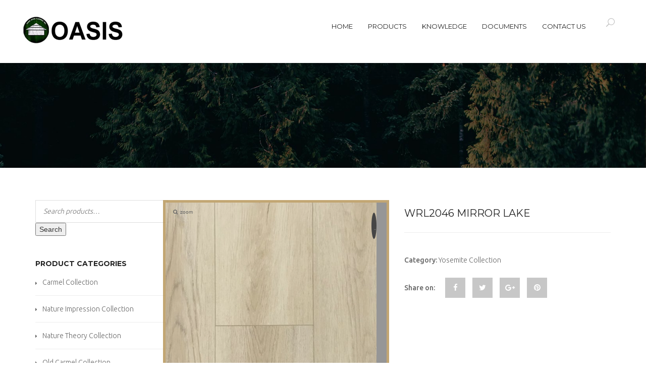

--- FILE ---
content_type: text/html; charset=UTF-8
request_url: https://oasiswoodflooring.com/product/wrl2046-mirror-lake/
body_size: 16204
content:
<!DOCTYPE html>
<!--[if IE 7]>
<html class="ie ie7" lang="en-US">
<![endif]-->
<!--[if IE 8]>
<html class="ie ie8" lang="en-US">
<![endif]-->
<!--[if !(IE 7) | !(IE 8)  ]><!-->
<html lang="en-US">
<!--<![endif]-->
<head>
    <meta charset="UTF-8" />
    <meta http-equiv="X-UA-Compatible" content="IE=edge">
    <meta name="viewport" content="width=device-width, initial-scale=1">
    <meta name="description" content="Reputable wood flooring wholesaler serving Southern California for more than 10 years." />
    <!--[if IE 8]>
    <link href="https://oasiswoodflooring.com/wp-content/themes/interiart/css/ie8.css" rel="stylesheet" type="text/css">
    <![endif]-->

    <!--[if  IE 9]>
    <link media="all" rel="stylesheet" type="text/css" href="https://oasiswoodflooring.com/wp-content/themes/interiart/css/ie9.css">
    <![endif]-->

    <link media="all" type="text/css" rel="stylesheet" href="https://oasiswoodflooring.com/wp-content/themes/interiart/css/awwwards.css">

    <title>WRL2046 Mirror Lake &#8211; Oasiswoodflooring</title>
<meta name='robots' content='max-image-preview:large' />
<link rel='dns-prefetch' href='//fonts.googleapis.com' />
<link rel="alternate" type="application/rss+xml" title="Oasiswoodflooring &raquo; Feed" href="https://oasiswoodflooring.com/feed/" />
<link rel="alternate" type="application/rss+xml" title="Oasiswoodflooring &raquo; Comments Feed" href="https://oasiswoodflooring.com/comments/feed/" />
<link rel="alternate" title="oEmbed (JSON)" type="application/json+oembed" href="https://oasiswoodflooring.com/wp-json/oembed/1.0/embed?url=https%3A%2F%2Foasiswoodflooring.com%2Fproduct%2Fwrl2046-mirror-lake%2F" />
<link rel="alternate" title="oEmbed (XML)" type="text/xml+oembed" href="https://oasiswoodflooring.com/wp-json/oembed/1.0/embed?url=https%3A%2F%2Foasiswoodflooring.com%2Fproduct%2Fwrl2046-mirror-lake%2F&#038;format=xml" />
<style id='wp-img-auto-sizes-contain-inline-css' type='text/css'>
img:is([sizes=auto i],[sizes^="auto," i]){contain-intrinsic-size:3000px 1500px}
/*# sourceURL=wp-img-auto-sizes-contain-inline-css */
</style>
<link rel='stylesheet' id='tz-flickr-css' href='https://oasiswoodflooring.com/wp-content/plugins/tz-flickr-widget/css/widget.css?ver=0.7' type='text/css' media='screen' />
<link rel='stylesheet' id='tz-flickr-pretty-css' href='https://oasiswoodflooring.com/wp-content/plugins/tz-flickr-widget/css/prettyPhoto.css?ver=0.7' type='text/css' media='screen' />
<link rel='stylesheet' id='stripe-main-styles-css' href='https://oasiswoodflooring.com/wp-content/mu-plugins/vendor/godaddy/mwc-core/assets/css/stripe-settings.css' type='text/css' media='all' />
<style id='wp-emoji-styles-inline-css' type='text/css'>

	img.wp-smiley, img.emoji {
		display: inline !important;
		border: none !important;
		box-shadow: none !important;
		height: 1em !important;
		width: 1em !important;
		margin: 0 0.07em !important;
		vertical-align: -0.1em !important;
		background: none !important;
		padding: 0 !important;
	}
/*# sourceURL=wp-emoji-styles-inline-css */
</style>
<link rel='stylesheet' id='wp-block-library-css' href='https://oasiswoodflooring.com/wp-includes/css/dist/block-library/style.min.css?ver=6.9' type='text/css' media='all' />
<style id='global-styles-inline-css' type='text/css'>
:root{--wp--preset--aspect-ratio--square: 1;--wp--preset--aspect-ratio--4-3: 4/3;--wp--preset--aspect-ratio--3-4: 3/4;--wp--preset--aspect-ratio--3-2: 3/2;--wp--preset--aspect-ratio--2-3: 2/3;--wp--preset--aspect-ratio--16-9: 16/9;--wp--preset--aspect-ratio--9-16: 9/16;--wp--preset--color--black: #000000;--wp--preset--color--cyan-bluish-gray: #abb8c3;--wp--preset--color--white: #ffffff;--wp--preset--color--pale-pink: #f78da7;--wp--preset--color--vivid-red: #cf2e2e;--wp--preset--color--luminous-vivid-orange: #ff6900;--wp--preset--color--luminous-vivid-amber: #fcb900;--wp--preset--color--light-green-cyan: #7bdcb5;--wp--preset--color--vivid-green-cyan: #00d084;--wp--preset--color--pale-cyan-blue: #8ed1fc;--wp--preset--color--vivid-cyan-blue: #0693e3;--wp--preset--color--vivid-purple: #9b51e0;--wp--preset--gradient--vivid-cyan-blue-to-vivid-purple: linear-gradient(135deg,rgb(6,147,227) 0%,rgb(155,81,224) 100%);--wp--preset--gradient--light-green-cyan-to-vivid-green-cyan: linear-gradient(135deg,rgb(122,220,180) 0%,rgb(0,208,130) 100%);--wp--preset--gradient--luminous-vivid-amber-to-luminous-vivid-orange: linear-gradient(135deg,rgb(252,185,0) 0%,rgb(255,105,0) 100%);--wp--preset--gradient--luminous-vivid-orange-to-vivid-red: linear-gradient(135deg,rgb(255,105,0) 0%,rgb(207,46,46) 100%);--wp--preset--gradient--very-light-gray-to-cyan-bluish-gray: linear-gradient(135deg,rgb(238,238,238) 0%,rgb(169,184,195) 100%);--wp--preset--gradient--cool-to-warm-spectrum: linear-gradient(135deg,rgb(74,234,220) 0%,rgb(151,120,209) 20%,rgb(207,42,186) 40%,rgb(238,44,130) 60%,rgb(251,105,98) 80%,rgb(254,248,76) 100%);--wp--preset--gradient--blush-light-purple: linear-gradient(135deg,rgb(255,206,236) 0%,rgb(152,150,240) 100%);--wp--preset--gradient--blush-bordeaux: linear-gradient(135deg,rgb(254,205,165) 0%,rgb(254,45,45) 50%,rgb(107,0,62) 100%);--wp--preset--gradient--luminous-dusk: linear-gradient(135deg,rgb(255,203,112) 0%,rgb(199,81,192) 50%,rgb(65,88,208) 100%);--wp--preset--gradient--pale-ocean: linear-gradient(135deg,rgb(255,245,203) 0%,rgb(182,227,212) 50%,rgb(51,167,181) 100%);--wp--preset--gradient--electric-grass: linear-gradient(135deg,rgb(202,248,128) 0%,rgb(113,206,126) 100%);--wp--preset--gradient--midnight: linear-gradient(135deg,rgb(2,3,129) 0%,rgb(40,116,252) 100%);--wp--preset--font-size--small: 13px;--wp--preset--font-size--medium: 20px;--wp--preset--font-size--large: 36px;--wp--preset--font-size--x-large: 42px;--wp--preset--spacing--20: 0.44rem;--wp--preset--spacing--30: 0.67rem;--wp--preset--spacing--40: 1rem;--wp--preset--spacing--50: 1.5rem;--wp--preset--spacing--60: 2.25rem;--wp--preset--spacing--70: 3.38rem;--wp--preset--spacing--80: 5.06rem;--wp--preset--shadow--natural: 6px 6px 9px rgba(0, 0, 0, 0.2);--wp--preset--shadow--deep: 12px 12px 50px rgba(0, 0, 0, 0.4);--wp--preset--shadow--sharp: 6px 6px 0px rgba(0, 0, 0, 0.2);--wp--preset--shadow--outlined: 6px 6px 0px -3px rgb(255, 255, 255), 6px 6px rgb(0, 0, 0);--wp--preset--shadow--crisp: 6px 6px 0px rgb(0, 0, 0);}:where(.is-layout-flex){gap: 0.5em;}:where(.is-layout-grid){gap: 0.5em;}body .is-layout-flex{display: flex;}.is-layout-flex{flex-wrap: wrap;align-items: center;}.is-layout-flex > :is(*, div){margin: 0;}body .is-layout-grid{display: grid;}.is-layout-grid > :is(*, div){margin: 0;}:where(.wp-block-columns.is-layout-flex){gap: 2em;}:where(.wp-block-columns.is-layout-grid){gap: 2em;}:where(.wp-block-post-template.is-layout-flex){gap: 1.25em;}:where(.wp-block-post-template.is-layout-grid){gap: 1.25em;}.has-black-color{color: var(--wp--preset--color--black) !important;}.has-cyan-bluish-gray-color{color: var(--wp--preset--color--cyan-bluish-gray) !important;}.has-white-color{color: var(--wp--preset--color--white) !important;}.has-pale-pink-color{color: var(--wp--preset--color--pale-pink) !important;}.has-vivid-red-color{color: var(--wp--preset--color--vivid-red) !important;}.has-luminous-vivid-orange-color{color: var(--wp--preset--color--luminous-vivid-orange) !important;}.has-luminous-vivid-amber-color{color: var(--wp--preset--color--luminous-vivid-amber) !important;}.has-light-green-cyan-color{color: var(--wp--preset--color--light-green-cyan) !important;}.has-vivid-green-cyan-color{color: var(--wp--preset--color--vivid-green-cyan) !important;}.has-pale-cyan-blue-color{color: var(--wp--preset--color--pale-cyan-blue) !important;}.has-vivid-cyan-blue-color{color: var(--wp--preset--color--vivid-cyan-blue) !important;}.has-vivid-purple-color{color: var(--wp--preset--color--vivid-purple) !important;}.has-black-background-color{background-color: var(--wp--preset--color--black) !important;}.has-cyan-bluish-gray-background-color{background-color: var(--wp--preset--color--cyan-bluish-gray) !important;}.has-white-background-color{background-color: var(--wp--preset--color--white) !important;}.has-pale-pink-background-color{background-color: var(--wp--preset--color--pale-pink) !important;}.has-vivid-red-background-color{background-color: var(--wp--preset--color--vivid-red) !important;}.has-luminous-vivid-orange-background-color{background-color: var(--wp--preset--color--luminous-vivid-orange) !important;}.has-luminous-vivid-amber-background-color{background-color: var(--wp--preset--color--luminous-vivid-amber) !important;}.has-light-green-cyan-background-color{background-color: var(--wp--preset--color--light-green-cyan) !important;}.has-vivid-green-cyan-background-color{background-color: var(--wp--preset--color--vivid-green-cyan) !important;}.has-pale-cyan-blue-background-color{background-color: var(--wp--preset--color--pale-cyan-blue) !important;}.has-vivid-cyan-blue-background-color{background-color: var(--wp--preset--color--vivid-cyan-blue) !important;}.has-vivid-purple-background-color{background-color: var(--wp--preset--color--vivid-purple) !important;}.has-black-border-color{border-color: var(--wp--preset--color--black) !important;}.has-cyan-bluish-gray-border-color{border-color: var(--wp--preset--color--cyan-bluish-gray) !important;}.has-white-border-color{border-color: var(--wp--preset--color--white) !important;}.has-pale-pink-border-color{border-color: var(--wp--preset--color--pale-pink) !important;}.has-vivid-red-border-color{border-color: var(--wp--preset--color--vivid-red) !important;}.has-luminous-vivid-orange-border-color{border-color: var(--wp--preset--color--luminous-vivid-orange) !important;}.has-luminous-vivid-amber-border-color{border-color: var(--wp--preset--color--luminous-vivid-amber) !important;}.has-light-green-cyan-border-color{border-color: var(--wp--preset--color--light-green-cyan) !important;}.has-vivid-green-cyan-border-color{border-color: var(--wp--preset--color--vivid-green-cyan) !important;}.has-pale-cyan-blue-border-color{border-color: var(--wp--preset--color--pale-cyan-blue) !important;}.has-vivid-cyan-blue-border-color{border-color: var(--wp--preset--color--vivid-cyan-blue) !important;}.has-vivid-purple-border-color{border-color: var(--wp--preset--color--vivid-purple) !important;}.has-vivid-cyan-blue-to-vivid-purple-gradient-background{background: var(--wp--preset--gradient--vivid-cyan-blue-to-vivid-purple) !important;}.has-light-green-cyan-to-vivid-green-cyan-gradient-background{background: var(--wp--preset--gradient--light-green-cyan-to-vivid-green-cyan) !important;}.has-luminous-vivid-amber-to-luminous-vivid-orange-gradient-background{background: var(--wp--preset--gradient--luminous-vivid-amber-to-luminous-vivid-orange) !important;}.has-luminous-vivid-orange-to-vivid-red-gradient-background{background: var(--wp--preset--gradient--luminous-vivid-orange-to-vivid-red) !important;}.has-very-light-gray-to-cyan-bluish-gray-gradient-background{background: var(--wp--preset--gradient--very-light-gray-to-cyan-bluish-gray) !important;}.has-cool-to-warm-spectrum-gradient-background{background: var(--wp--preset--gradient--cool-to-warm-spectrum) !important;}.has-blush-light-purple-gradient-background{background: var(--wp--preset--gradient--blush-light-purple) !important;}.has-blush-bordeaux-gradient-background{background: var(--wp--preset--gradient--blush-bordeaux) !important;}.has-luminous-dusk-gradient-background{background: var(--wp--preset--gradient--luminous-dusk) !important;}.has-pale-ocean-gradient-background{background: var(--wp--preset--gradient--pale-ocean) !important;}.has-electric-grass-gradient-background{background: var(--wp--preset--gradient--electric-grass) !important;}.has-midnight-gradient-background{background: var(--wp--preset--gradient--midnight) !important;}.has-small-font-size{font-size: var(--wp--preset--font-size--small) !important;}.has-medium-font-size{font-size: var(--wp--preset--font-size--medium) !important;}.has-large-font-size{font-size: var(--wp--preset--font-size--large) !important;}.has-x-large-font-size{font-size: var(--wp--preset--font-size--x-large) !important;}
/*# sourceURL=global-styles-inline-css */
</style>

<style id='classic-theme-styles-inline-css' type='text/css'>
/*! This file is auto-generated */
.wp-block-button__link{color:#fff;background-color:#32373c;border-radius:9999px;box-shadow:none;text-decoration:none;padding:calc(.667em + 2px) calc(1.333em + 2px);font-size:1.125em}.wp-block-file__button{background:#32373c;color:#fff;text-decoration:none}
/*# sourceURL=/wp-includes/css/classic-themes.min.css */
</style>
<link rel='stylesheet' id='wp-components-css' href='https://oasiswoodflooring.com/wp-includes/css/dist/components/style.min.css?ver=6.9' type='text/css' media='all' />
<link rel='stylesheet' id='wp-preferences-css' href='https://oasiswoodflooring.com/wp-includes/css/dist/preferences/style.min.css?ver=6.9' type='text/css' media='all' />
<link rel='stylesheet' id='wp-block-editor-css' href='https://oasiswoodflooring.com/wp-includes/css/dist/block-editor/style.min.css?ver=6.9' type='text/css' media='all' />
<link rel='stylesheet' id='wp-reusable-blocks-css' href='https://oasiswoodflooring.com/wp-includes/css/dist/reusable-blocks/style.min.css?ver=6.9' type='text/css' media='all' />
<link rel='stylesheet' id='wp-patterns-css' href='https://oasiswoodflooring.com/wp-includes/css/dist/patterns/style.min.css?ver=6.9' type='text/css' media='all' />
<link rel='stylesheet' id='wp-editor-css' href='https://oasiswoodflooring.com/wp-includes/css/dist/editor/style.min.css?ver=6.9' type='text/css' media='all' />
<link rel='stylesheet' id='block-robo-gallery-style-css-css' href='https://oasiswoodflooring.com/wp-content/plugins/robo-gallery/includes/extensions/block/dist/blocks.style.build.css?ver=5.1.2' type='text/css' media='all' />
<link rel='stylesheet' id='font-awesome-css' href='https://oasiswoodflooring.com/wp-content/plugins/js_composer/assets/lib/bower/font-awesome/css/font-awesome.min.css?ver=5.1.1' type='text/css' media='all' />
<link rel='stylesheet' id='rs-plugin-settings-css' href='https://oasiswoodflooring.com/wp-content/plugins/revslider/public/assets/css/settings.css?ver=5.4.1' type='text/css' media='all' />
<style id='rs-plugin-settings-inline-css' type='text/css'>
#rs-demo-id {}
/*# sourceURL=rs-plugin-settings-inline-css */
</style>
<link rel='stylesheet' id='animate-css' href='https://oasiswoodflooring.com/wp-content/plugins/tz-interiart/assets/css/animate.css?ver=6.9' type='text/css' media='all' />
<link rel='stylesheet' id='woocommerce-layout-css' href='https://oasiswoodflooring.com/wp-content/plugins/woocommerce/assets/css/woocommerce-layout.css?ver=3.5.10' type='text/css' media='all' />
<link rel='stylesheet' id='woocommerce-smallscreen-css' href='https://oasiswoodflooring.com/wp-content/plugins/woocommerce/assets/css/woocommerce-smallscreen.css?ver=3.5.10' type='text/css' media='only screen and (max-width: 768px)' />
<link rel='stylesheet' id='woocommerce-general-css' href='https://oasiswoodflooring.com/wp-content/plugins/woocommerce/assets/css/woocommerce.css?ver=3.5.10' type='text/css' media='all' />
<style id='woocommerce-inline-inline-css' type='text/css'>
.woocommerce form .form-row .required { visibility: visible; }
/*# sourceURL=woocommerce-inline-inline-css */
</style>
<link rel='stylesheet' id='megamenu-css' href='https://oasiswoodflooring.com/wp-content/uploads/maxmegamenu/style.css?ver=30a93b' type='text/css' media='all' />
<link rel='stylesheet' id='dashicons-css' href='https://oasiswoodflooring.com/wp-includes/css/dashicons.min.css?ver=6.9' type='text/css' media='all' />
<link rel='stylesheet' id='newsletter-css' href='https://oasiswoodflooring.com/wp-content/plugins/newsletter/style.css?ver=9.1.2' type='text/css' media='all' />
<link rel='stylesheet' id='wp-pagenavi-css' href='https://oasiswoodflooring.com/wp-content/plugins/wp-pagenavi/pagenavi-css.css?ver=2.70' type='text/css' media='all' />
<link rel='stylesheet' id='bootstrap.min-css' href='https://oasiswoodflooring.com/wp-content/themes/interiart/css/bootstrap.min.css?ver=6.9' type='text/css' media='all' />
<link rel='stylesheet' id='magnific-popup-css' href='https://oasiswoodflooring.com/wp-content/themes/interiart/css/magnific-popup.css?ver=6.9' type='text/css' media='all' />
<link rel='stylesheet' id='interiart-fonts-css' href='https://fonts.googleapis.com/css?family=Ubuntu%3A300%2C500%7CMontserrat%3A400%2C700%7CRaleway%3A300%2C400%2C500%2C700%2C800%7CNoticia+Text%3A400&#038;subset=latin%2Clatin-ext' type='text/css' media='all' />
<link rel='stylesheet' id='et-line-css' href='https://oasiswoodflooring.com/wp-content/themes/interiart/css/et-line.css?ver=6.9' type='text/css' media='all' />
<link rel='stylesheet' id='furniture-css' href='https://oasiswoodflooring.com/wp-content/themes/interiart/fonts/furniture/styles.css?ver=6.9' type='text/css' media='all' />
<link rel='stylesheet' id='elegant_font-css' href='https://oasiswoodflooring.com/wp-content/themes/interiart/css/elegant_font.css?ver=6.9' type='text/css' media='all' />
<link rel='stylesheet' id='flexslider-css' href='https://oasiswoodflooring.com/wp-content/plugins/js_composer/assets/lib/bower/flexslider/flexslider.min.css?ver=5.1.1' type='text/css' media='all' />
<link rel='stylesheet' id='jquery.jcarousel-css' href='https://oasiswoodflooring.com/wp-content/themes/interiart/css/jquery.jcarousel.css?ver=6.9' type='text/css' media='all' />
<link rel='stylesheet' id='skin-css' href='https://oasiswoodflooring.com/wp-content/themes/interiart/css/skin.css?ver=6.9' type='text/css' media='all' />
<link rel='stylesheet' id='interiart-style-css' href='https://oasiswoodflooring.com/wp-content/themes/interiart/style.css?ver=6.9' type='text/css' media='all' />
<link rel='stylesheet' id='interiart-inter-css' href='https://oasiswoodflooring.com/wp-content/themes/interiart/css/interi.css?ver=6.9' type='text/css' media='all' />
<script type="text/javascript" src="https://oasiswoodflooring.com/wp-includes/js/jquery/jquery.min.js?ver=3.7.1" id="jquery-core-js"></script>
<script type="text/javascript" src="https://oasiswoodflooring.com/wp-includes/js/jquery/jquery-migrate.min.js?ver=3.4.1" id="jquery-migrate-js"></script>
<script type="text/javascript" src="https://oasiswoodflooring.com/wp-content/plugins/revslider/public/assets/js/jquery.themepunch.tools.min.js?ver=5.4.1" id="tp-tools-js"></script>
<script type="text/javascript" src="https://oasiswoodflooring.com/wp-content/plugins/revslider/public/assets/js/jquery.themepunch.revolution.min.js?ver=5.4.1" id="revmin-js"></script>
<script type="text/javascript" src="https://oasiswoodflooring.com/wp-content/plugins/woocommerce/assets/js/jquery-blockui/jquery.blockUI.min.js?ver=2.70" id="jquery-blockui-js"></script>
<script type="text/javascript" id="wc-add-to-cart-js-extra">
/* <![CDATA[ */
var wc_add_to_cart_params = {"ajax_url":"/wp-admin/admin-ajax.php","wc_ajax_url":"/?wc-ajax=%%endpoint%%","i18n_view_cart":"View cart","cart_url":"https://oasiswoodflooring.com","is_cart":"","cart_redirect_after_add":"no"};
//# sourceURL=wc-add-to-cart-js-extra
/* ]]> */
</script>
<script type="text/javascript" src="https://oasiswoodflooring.com/wp-content/plugins/woocommerce/assets/js/frontend/add-to-cart.min.js?ver=3.5.10" id="wc-add-to-cart-js"></script>
<script type="text/javascript" src="https://oasiswoodflooring.com/wp-content/plugins/js_composer/assets/js/vendors/woocommerce-add-to-cart.js?ver=5.1.1" id="vc_woocommerce-add-to-cart-js-js"></script>
<link rel="https://api.w.org/" href="https://oasiswoodflooring.com/wp-json/" /><link rel="alternate" title="JSON" type="application/json" href="https://oasiswoodflooring.com/wp-json/wp/v2/product/4337" /><link rel="EditURI" type="application/rsd+xml" title="RSD" href="https://oasiswoodflooring.com/xmlrpc.php?rsd" />
<meta name="generator" content="WordPress 6.9" />
<meta name="generator" content="WooCommerce 3.5.10" />
<link rel="canonical" href="https://oasiswoodflooring.com/product/wrl2046-mirror-lake/" />
<link rel='shortlink' href='https://oasiswoodflooring.com/?p=4337' />
    <script type="text/javascript">
        var imgpluspath = "https://oasiswoodflooring.com/wp-content/plugins/tz-plus-gallery-pro/";
    </script>
        <style type="text/css">
            
            
            
            
            
            /*social color*/
            .tzsocialfont{
                color: #a6a6a6 !important;
            }
            body#bd {background: #ffffff !important;}.tz-Breadcrumb {background-image:url(https://oasiswoodflooring.com/wp-content/uploads/2017/04/gallery-1.jpg)!important;}.tzFooter-Type-1 .tzFooterTop {background-image:url(https://oasiswoodflooring.com/wp-content/uploads/2018/05/darkFloor-e1525881742725.jpg)!important;}.tzFooter-Type-2 .tzFooterTop {background-image:url(http://wordpress.templaza.net/xml/interiart/wp-content/themes/interiart/images/background_footer.png)!important;}            .tz-header .tz-headerTop,
            .plazart-dropcap-type2,
            .tz-header .tz-headerBottom .tz-header-cart .widget_shopping_cart .widget_shopping_cart_content ul.cart_list li a.remove:hover,
            .tz-header .tz-headerBottom .tz-header-cart .widget_shopping_cart .widget_shopping_cart_content p.buttons a:hover,
            .tzFooter .tzFooterTop .footerattr .widget.widget_search .searchform .icon_search,
            .tzFooter .tzFooterTop .footerattr .widget.widget_tag_cloud .tagcloud a:hover,
            .tzFooter .tzFooterTop .footerattr .widget.widget_newsletterwidget .newsletter form:after,
            .tzFooter .tzFooterBottom .tzFooterSocial ul li a:after,
            .tzBlogDefault .tzBlogContainer .tzBlogItem .tzBlog_videoHtml5 .tzblog_autoplay,
            .tzBlogDefault .tzBlogContainer .tzBlogItem .tzBlog_videoHtml5 .tzblog_pauses,
            .tzBlogDefault .tzBlogContainer .tzBlogItem .tzBlog_videoHtml5 .tzBlogDate .tzDateText,
            .tzBlogDefault .tzBlogContainer .tzBlogItem .tzBlogAudio .tzBlogDate .tzDateText,
            .tzBlogDefault .tzBlogContainer .tzBlogItem .tzBlog_video .tzBlogDate .tzDateText,
            .tzBlogDefault .tzBlogContainer .tzBlogItem .tzBlogSlider ul.flex-direction-nav li a:hover,
            .tzBlogDefault .tzBlogContainer .tzBlogItem .tzBlogSlider .tzBlogDate .tzDateText,
            .tzBlogDefault .tzBlogContainer .tzBlogItem .tzBlogImage .tzBlogDate .tzDateText,
            .tzBlogDefault .tzBlogContainer .tzBlogItem .tzBlogContent a.tzreadmore,
            .tzBlogDefault .tzBlogContainer .tzserach_notda .page-content form input.searchsubmit,
            .tzBlogDefault .wp-pagenavi span.current,
            .tzBlogDefault .wp-pagenavi a:hover,
            .tzBlogDefault ol.flex-control-nav li a.flex-active,
            .tzBlogDefault ol.flex-control-nav li a:hover,
            .tzBlogColumn .tzBlogContainer .blogColumn-item .tzBlogInner .tzBlog_videoHtml5 .tzblog_autoplay,
            .tzBlogColumn .tzBlogContainer .blogColumn-item .tzBlogInner .tzBlog_videoHtml5 .tzblog_pauses,
            .tzBlogColumn .tzBlogContainer .blogColumn-item .tzBlogInner .tzBlog_videoHtml5 .tzBlogDate .tzDateText,
            .tzBlogColumn .tzBlogContainer .blogColumn-item .tzBlogInner .tzBlogAudio .tzBlogDate .tzDateText,
            .tzBlogColumn .tzBlogContainer .blogColumn-item .tzBlogInner .tzBlogSlider ul.flex-direction-nav li a:hover,
            .tzBlogColumn .tzBlogContainer .blogColumn-item .tzBlogInner .tzBlogSlider ol.flex-control-nav li a.flex-active,
            .tzBlogColumn .tzBlogContainer .blogColumn-item .tzBlogInner .tzBlogSlider ol.flex-control-nav li a:hover,
            .tzBlogColumn .tzBlogContainer .blogColumn-item .tzBlogInner .tzBlogSlider .tzBlogDate .tzDateText,
            .tzBlogColumn .tzBlogContainer .blogColumn-item .tzBlogInner .tzBlogImage .tzBlogDate .tzDateText,
            .tzBlogColumn .tzBlogContainer .blogColumn-item .tzBlogInner .tzBlogContent a.tzreadmore,
            .tzBlogColumn .wp-pagenavi span.current,
            .tzBlogColumn .wp-pagenavi a:hover,
            .tzBlogSingle .tzBlogSingleContainer .tzBlogSingleImage .tzBlogDate .tzDateText,
            .tzBlogSingle .tzBlogSingleContainer .tzBlogSingleAudio .tzBlogDate .tzDateText,
            .tzBlogSingle .tzBlogSingleContainer .tzBlogSingle_video .tzBlogDate .tzDateText,
            .tzBlogSingle .tzBlogSingleContainer .tzBlogSingleSlider ol.flex-control-nav li a.flex-active,
            .tzBlogSingle .tzBlogSingleContainer .tzBlogSingleSlider ol.flex-control-nav li a:hover,
            .tzBlogSingle .tzBlogSingleContainer .tzBlogSingleSlider .tzBlogDate .tzDateText,
            .tzBlogSingle .tzBlogSingleContainer .tzBlogSingle_videoHtml5 .tzblog_autoplay,
            .tzBlogSingle .tzBlogSingleContainer .tzBlogSingle_videoHtml5 .tzblog_pauses,
            .tzBlogSingle .tzBlogSingleContainer .tzBlogSingle_videoHtml5 .tzBlogDate .tzDateText,
            .tz-sidebar .widget .widget_shopping_cart_content ul.product_list_widget li a.remove:hover,
            .tz-sidebar .widget .widget_shopping_cart_content p.buttons a:hover,
            .tz-sidebar .widget.widget_search form input.searchsubmit,
            .tz-sidebar .widget.widget_tag_cloud .tagcloud a:hover,
            .tz-sidebar .widget.widget_calendar #calendar_wrap table tbody tr td#today,
            .tz-sidebar .widget.widget_price_filter form .price_slider_wrapper .ui-widget-content .ui-slider-range,
            .tz-sidebar .widget.widget_price_filter form .price_slider_wrapper .price_slider_amount button.button:hover,
            .tz-sidebar .widget.widget_product_search form.woocommerce-product-search input[type="submit"],
            .tz-sidebar .widget.widget_product_tag_cloud .tagcloud a:hover,
            .tzPortfolio_Container .tzFilter .tzFillter_box a.selected,
            .tzPortfolio_Container .tzFilter .tzFillter_box a:hover,
            .tzPortfolio_Container .tzPortfolio .portfolio-item .tz-inner .tzPortfolioBox .tzPortfolio_hover2 a:hover,
            .tzPortfolio_Container #tz_append a,
            .tzPortfolio_Container #loadajax .navigation .tzpagination2 span.current,
            .tzPortfolio_Container #loadajax .navigation .tzpagination2 a:hover,
            .tzPortfolio_Single .tzPortfolio_Single_Container .tzPortfolio_Single_Slider ol.flex-control-nav li a.flex-active,
            .tzPortfolio_Single .tzPortfolio_Single_Container .tzPortfolio_Single_Slider ol.flex-control-nav li a:hover,
            .tzPortfolio_Single .tzPortfolio_Single_Container .tzPortfolio_Single_Slider ul.flex-direction-nav li a,
            .tzPortfolio_Single .tzPortfolio_Single_Container .tzPortfolio_Single_Slider ul.flex-direction-nav li a:hover,
            .tzPortfolio_Single .tzPortfolio_Single_Container .tzPortfolio_Single_videoHtml5 .tzPortfolio_autoplay,
            .tzPortfolio_Single .tzPortfolio_Single_Container .tzPortfolio_Single_videoHtml5 .tzPortfolio_pauses,
            .tzPortfolio_Single .tzPortfolio_related .tzPortfolio_relateBox .tzPortfolio_relateSlider .related-item .tzRelated_hover2 a:hover,
            .tzPortfolio_Single .tzComments .comments-area .tzCommentForm .comment-respond form.comment-form p.form-submit input.submit,
            .tzPricing_table.tzPricing_table_type1 .pricing-button,
            .tzPricing_table.tzPricing_table_type2:hover .pricing-button a,
            .tzSkill.tzskill-item-type1 .tzskill-item .tzskill-item-width,
            .tzSkill.tzskill-item-type2 .tzskill-item .tzskill-item-width,
            .tzSkill.tzskill-item-type3 .tzskill-item .tzskill-item-width,
            .tzElement_Feature.tzFeature_type1 .tzFeature_Icon .tzFeature_iconBox,
            .tzElement_Feature.tzFeature_type2 .tzFeature_Icon .tzFeature_iconBox,
            .tzElement_Feature.tzFeature_type3 .tzFeature_Icon .tzFeature_iconBox,
            .vc_tta-style-modern .vc_tta-panels-container .vc_tta-panels .vc_tta-panel.vc_active .vc_tta-panel-heading h4.vc_tta-panel-title a .vc_tta-controls-icon,
            .vc_tta-style-modern.vc_tta-shape-rounded .vc_tta-panels-container .vc_tta-panels .vc_tta-panel .vc_tta-controls-icon,
            .tzElement_Video .tzElement_autoplay,
            .tzElement_Video .tzElement_pauses,
            .tzElement_Ourteam.tzOurteam_type1 .tzOurteam_imageContainer .tzOurteam_ImageBox .tzOurteam_shapeLeft,
            .tzElement_Ourteam.tzOurteam_type1 .tzOurteam_imageContainer .tzOurteam_ImageBox .tzOurteam_shapeRight,
            .tzElement_Ourteam.tzOurteam_type1 .tzOurteam_Social a.tzSocial_Item:hover,
            .tzElement_Quote.tzQuote_type1 .owl-controls .owl-pagination .owl-page.active span,
            .tzElement_Quote.tzQuote_type1 .owl-controls .owl-pagination .owl-page:hover span,
            .tzElement_Quote.tzQuote_type2 .tzQuote_Item .tzQuote_Info:after,
            .tzElement_Quote.tzQuote_type2 .owl-controls .owl-pagination .owl-page.active span,
            .tzElement_Quote.tzQuote_type2 .owl-controls .owl-pagination .owl-page:hover span,
            .tzElement_viewPost .tzViewPost_slider .tzViewPost_item .tzPost_videoHtml5 .tzPost_autoplay,
            .tzElement_viewPost .tzViewPost_slider .tzViewPost_item .tzPost_videoHtml5 .tzPost_pauses,
            .tzElement_viewPost .tzViewPost_slider .tzViewPost_item .tzPost_Slider ul.flex-direction-nav li a:hover,
            .tzElement_viewPost .tzViewPost_Grid .tzPost_Item .tzPost_Box .tzPost_Content .tzPostImage .tzViewPost_Date .tzViewPost_Text,
            .tzElement_viewPost .tzViewPost_Grid .tzPost_Item .tzPost_Box .tzPost_Content .tzPost_info .tzPost_title:after,
            .tzPortfolio_Grid .tzfilter .tzFillter_box a.selected,
            .tzPortfolio_Grid .tzfilter .tzFillter_box a:hover,
            .tzPortfolio_Grid .tzPortfolioGrid_Content .tzPortfolioGrid-item .tz-inner .tzPortfolioGrid_hover2 a:hover,
            .TzPage_Default .tzComments .comments-area .tzCommentForm .comment-respond form.comment-form p.form-submit input.submit,
            .tzshop-wrap .grid_pagination_block .tzview-style .switchToList span,
            .tzshop-wrap .grid_pagination_block .tzview-style .switchToGrid span,
            .tzshop-wrap .product-grid ul.products li.tzShop-item .tzShop-item_inner .tzShop-item_image .yith-wcwl-add-to-wishlist,
            .tzshop-wrap .product-grid ul.products li.tzShop-item .tzShop-item_inner .tzShop-item_image .tzShop-item_button,
            .tzshop-wrap .product-list ul.products li.tzShop-item .tzShop-item_inner .tzShop-item_info .tzShop-item_button_list .yith-wcwl-add-to-wishlist .yith-wcwl-add-button a:hover,
            .tzshop-wrap .product-list ul.products li.tzShop-item .tzShop-item_inner .tzShop-item_info .tzShop-item_button_list .yith-wcwl-add-to-wishlist .yith-wcwl-wishlistexistsbrowse a:hover,
            .tzshop-wrap .product-list ul.products li.tzShop-item .tzShop-item_inner .tzShop-item_info .tzShop-item_button_list .tzShop-item_button a:hover,
            .tzshop-wrap .product-list ul.products li.tzShop-item.tzShopList-2column .tzShop-item_info .tzShop-item_button_list .yith-wcwl-add-to-wishlist .yith-wcwl-add-button a:hover,
            .tzshop-wrap .product-list ul.products li.tzShop-item.tzShopList-2column .tzShop-item_info .tzShop-item_button_list .yith-wcwl-add-to-wishlist .yith-wcwl-wishlistexistsbrowse a:hover,
            .tzshop-wrap .product-list ul.products li.tzShop-item.tzShopList-2column .tzShop-item_info .tzShop-item_button_list .tzShop-item_button a:hover,
            .tzshop-wrap .woocommerce-pagination ul.page-numbers li span.current,
            .tzshop-wrap .woocommerce-pagination ul.page-numbers li a:hover,
            .tzShopDetail-wrap .tzShopContentDetail .tzShopDetail_Product .tzShopDetail_info form.cart button:hover,
            .tzShopDetail-wrap .tzShopContentDetail .tzShopDetail_Product .tzShopDetail_info p.cart a:hover,
            .tzShopDetail-wrap .tzShopContentDetail .tzShopDetail_Product .tzShopDetail_info .yith-wcwl-add-to-wishlist .yith-wcwl-add-button a:hover,
            .tzShopDetail-wrap .tzShopContentDetail .tzShopDetail_Product .tzShopDetail_info .yith-wcwl-add-to-wishlist .yith-wcwl-wishlistaddedbrowse a:hover,
            .tzShopDetail-wrap .tzShopContentDetail .tzShopDetail_Product .tzShopDetail_info .yith-wcwl-add-to-wishlist .yith-wcwl-wishlistexistsbrowse a:hover,
            .tzShopDetail-wrap .tzShopContentDetail .tzShopDetail_Product .tzShopDetail_info .product_share .product_share_social .tz_social span,
            .tzShopDetail-wrap .tzShopContentDetail .tzShopDetail_Product.product-type-grouped .tzShopDetail_info .yith-wcwl-add-to-wishlist .yith-wcwl-wishlistaddedbrowse a:hover,
            .tzShopDetail-wrap .tzShopContentDetail .tzShopDetail_Product.product-type-variable .tzShopDetail_info .yith-wcwl-add-to-wishlist .yith-wcwl-wishlistaddedbrowse a:hover,
            .tzShopDetail-wrap .tzShopContentDetail .tzShopDetail_Product.outofstock .yith-wcwl-add-to-wishlist .yith-wcwl-wishlistaddedbrowse a:hover,
            .tzShopDetail-wrap .tzShopContentDetail .tzShopDetail_Product .woocommerce-tabs .panel #reviews #review_form_wrapper #review_form .comment-respond form#commentform p.form-submit input:hover,
            .related ul.products li.tzShop-item .tzShop-item_inner .tzShop-item_image .yith-wcwl-add-to-wishlist,
            .related ul.products li.tzShop-item .tzShop-item_inner .tzShop-item_image .tzShop-item_button,
            .upsells ul.products li.tzShop-item .tzShop-item_inner .tzShop-item_image .yith-wcwl-add-to-wishlist,
            .upsells ul.products li.tzShop-item .tzShop-item_inner .tzShop-item_image .tzShop-item_button,
            .woocommerce p.return-to-shop a.button:hover,
            .woocommerce form table.shop_table tbody tr.cart_item td.product-remove a:hover,
            .woocommerce form table.shop_table tbody tr td.actions input:hover,
            .woocommerce form table.shop_table tbody tr td.actions .coupon input.button:hover,
            .woocommerce .cart-collaterals .cross-sells ul.products li.tzShop-item .tzShop-item_inner .tzShop-item_image .yith-wcwl-add-to-wishlist,
            .woocommerce .cart-collaterals .cross-sells ul.products li.tzShop-item .tzShop-item_inner .tzShop-item_image .tzShop-item_button,
            .woocommerce .cart-collaterals .tzCart_totals .tzCollateralsColumn form.woocommerce-shipping-calculator .shipping-calculator-form p button.button:hover,
            .woocommerce .cart-collaterals .tzCart_totals .tzCollateralsColumn .cart_totals .wc-proceed-to-checkout a:hover,
            form#yith-wcwl-form table.wishlist_table tbody tr td.product-remove a:hover,
            form#yith-wcwl-form table.wishlist_table tbody tr td.product-add-to-cart a:hover,
            .woocommerce-account .woocommerce .addresses .address header.title a:hover,
            .woocommerce-account .woocommerce form p input.button:hover,
            .woocommerce-checkout .woocommerce form.checkout_coupon p input.button:hover,
            .woocommerce-checkout .woocommerce form.checkout .col2-set .col-1 .woocommerce-billing-fields p input.button:hover,
            .woocommerce-checkout .woocommerce form.checkout .col2-set .col-2 .woocommerce-shipping-fields .shipping_address p input.button:hover,
            .woocommerce-checkout .woocommerce form.checkout #order_review .woocommerce-checkout-payment .place-order input#place_order:hover,
            .tzButton_left,
            .tzElement_Quote_Container.tzQuote_type1 .tzElement_Quote .owl-controls .owl-pagination .owl-page.active span,
            .tzElement_Quote_Container.tzQuote_type2 .tzElement_Quote .tzQuote_Item .tzQuote_Info::after,
            .tzElement-title.tz-title-type-2 .tzTitle::after,
            .tzPortfolio_slide .tzPortfolio_slide_item .tzPortfolioSlide_hover4 .tzPortfolioSlide_table .tzPortfolioSlide_table_cell h3::after,
            .tzOurProcess_Container .tzOurProcess .tzOurProcessItem:hover .tzOurProcessItem_top .tzOurProcessItem_icon,
            .tz-plazart-list.tzList-icon_highlight li i,
            .tz-header.tz-header-type-2 .tz-headerBottom nav #mega-menu-wrap-primary-custom-2 #mega-menu-primary-custom-2 > li.mega-menu-item.mega-current-menu-parent > a::after,
            .tzElement_Support .tzSupport_Item .tzSupport_Info .tzSupport_Title::after,
            .tzElement_Feature.tzFeature_type5 h5.tzFeature_title::after,
            .tzElement_Category_Grid .tzCategory_Grid_Item .tzCategory_Grid_Item_Content .tzCategory_Grid_Info .tzCategory_Grid_Title::after,
            .woocommerce ul.products li.product .tzProduct-item_inner .tzProduct-item_image .yith-wcwl-add-to-wishlist,
            .woocommerce ul.products li.product .tzProduct-item_inner .tzProduct-item_image .yith-wcwl-add-to-wishlist .yith-wcwl-wishlistexistsbrowse a span,
            .woocommerce ul.products li.product .tzProduct-item_inner .tzProduct-item_image .tzProduct-item_button,
            .woocommerce ul.products li.product .tzProduct-item_inner .tzProduct-item_image .tzProduct-item_button a span,
            .woocommerce ul.products li.product .tzProduct-item_inner .tzProduct-item_image .tzProduct-View-detail a,
            .tzPortfolio_Grid .tzPortfolioGrid_Content .tzPortfolioGrid-item .tz-inner .tzPortfolioBox .tzPortfolio_hover .tzPortfolio_hover_more::after,
            .tzOurProcess_Container .tzOurProcess_title::after,
            .tzPortfolio_Container .tzPortfolio .portfolio-item .tz-inner .tzPortfolioBox .tzPortfolio_hover .tzPortfolio_hover_more::after,
            .tzshop-wrap .product-grid ul.products li.tzShop-item .tzShop-item_inner .tzShop-item_image .yith-wcwl-add-to-wishlist .yith-wcwl-wishlistexistsbrowse a span,
            .tzshop-wrap .product-grid ul.products li.tzShop-item .tzShop-item_inner .tzShop-item_image .tzShop-item_button a span,
            .tzshop-wrap .product-grid ul.products li.tzShop-item .tzShop-item_inner .tzShop-item_image .tzShop-item_detail a,
            .tzShopDetail-wrap .tzShopContentDetail .tzShopDetail_Product .woocommerce-tabs ul.tabs li a,
            .related ul.products li.tzShop-item .tzShop-item_inner .tzShop-item_image .tzShop-item_detail a,
            .related ul.products li.tzShop-item .tzShop-item_inner .tzShop-item_image .yith-wcwl-add-to-wishlist .yith-wcwl-wishlistexistsbrowse a span,
            .related ul.products li.tzShop-item .tzShop-item_inner .tzShop-item_image .tzShop-item_button a span,
            .related ul.products li.tzShop-item .tzShop-item_inner .tzShop-item_image .yith-wcwl-add-to-wishlist .yith-wcwl-add-button a span,
            .wpcf7-form input.wpcf7-submit,
            .tzElement_Quote_Container.tzQuote_type2 .tzElement_Quote .tzQuote_Item .tzQuote_Info::after{
                background-color: #424242;
            }
            .bypostauthor,
            .sticky,
            .plazart-dropcap-type1,
            table tbody tr th a:hover,
            table tbody tr td a:hover,
            .tz-header .tz-headerBottom nav ul.tz-nav li.current-menu-item a,
            .tz-header .tz-headerBottom nav ul.tz-nav li .themeple_custom_menu_mega_menu ul.sub-menu > li > a:hover,
            .tz-header .tz-headerBottom nav ul.tz-nav li .themeple_custom_menu_mega_menu ul.sub-menu > li.current-menu-item > a,
            .tz-header .tz-headerBottom nav #mega-menu-wrap-primary #mega-menu-primary > li.mega-menu-item > ul.mega-sub-menu > li.mega-menu-item.mega-current-menu-item > a,
            .tz-header .tz-headerBottom nav #mega-menu-wrap-primary #mega-menu-primary > li.mega-menu-item > ul.mega-sub-menu > li.mega-menu-item .product_list_widget li .star-rating span:before,
            .tz-header .tz-headerBottom nav #mega-menu-wrap-primary #mega-menu-primary > li.mega-menu-item > ul.mega-sub-menu > li.mega-menu-item li.mega-menu-item.mega-current-menu-item > a,
            .tz-header .tz-headerBottom nav #mega-menu-wrap-primary #mega-menu-primary > li.mega-menu-item.mega-current-menu-item > a,
            .tz-header .tz-headerBottom nav #mega-menu-wrap-primary #mega-menu-primary > li.mega-menu-item.mega-current-menu-ancestor > a,
            .tz-header .tz-headerBottom .tz-header-cart span:hover,
            .tz-header .tz-headerBottom .tz-header-cart .widget_shopping_cart .widget_shopping_cart_content ul.cart_list li .tzMiniCart_info span.quantity span.amount,
            .tz-header .tz-headerBottom .tz-header-cart .widget_shopping_cart .widget_shopping_cart_content p.total span.amount,
            .tz-header .tz-headerBottom .tz-header-search span:hover,
            .tz-header .tz-headerBottom .tz-header-search .tz-header-search-form .searchform span,
            .tzFooter .tzFooterTop .footerattr .widget.dw_twitter .dw-twitter-inner .tweet-item:after,
            .tzBlogDefault .tzBlogContainer .tzBlogItem .tzBlogQuote .tzBlogQuote_char,
            .tzBlogColumn .tzBlogContainer .blogColumn-item .tzBlogInner .tzBlogQuote .tzBlogQuote_char,
            .tzBlogSingle .tzComments .comments-area .tzCommentContent ol.comment-list li article .comment-content cite a:hover,
            .tzBlogSingle .tzComments .comments-area .tzCommentContent ol.comment-list li article .comment-content .tz-commentInfo .comment-edit-link,
            .tzBlogSingle .tzComments .comments-area .tzCommentContent ol.comment-list li article .comment-content .tz-commentInfo .comment-reply-link,
            .tzBlogSingle .tzComments .comments-area .tzCommentForm .comment-respond form.comment-form p a,
            .tzBlogSingle .tzComments .comments-area .tzCommentForm .comment-respond form.comment-form p.form-submit input.submit,
            .tz-sidebar .widget ul.product_list_widget li .star-rating span:before,
            .tz-sidebar .widget ul.product_list_widget li span.reviewer,
            .tz-sidebar .widget ul.product_list_widget li span.amount,
            .tz-sidebar .widget ul.product_list_widget li ins,
            .tz-sidebar .widget ul.product_list_widget li ins span.amount,
            .tz-sidebar .widget .widget_shopping_cart_content ul.product_list_widget li .tzMiniCart_info span.quantity,
            .tzPortfolio_Single .tzPortfolio_Single_Container .tzPortfolio_Single_content table tbody tr td a:hover,
            .tzPortfolio_Single .tzComments .comments-area .tzCommentContent ol.comment-list li article .comment-content .tz-commentInfo .comment-edit-link,
            .tzPortfolio_Single .tzComments .comments-area .tzCommentContent ol.comment-list li article .comment-content .tz-commentInfo .comment-reply-link,
            .tzPortfolio_Single .tzComments .comments-area .tzCommentForm .comment-respond form.comment-form p a,
            .tz-plazart-list li i,
            .tzPricing_table.tzPricing_table_type2:hover .pricing-header h3.pricinge-title,
            .tzPricing_table.tzPricing_table_type2:hover .pricing-header span,
            .tzElement_Feature.tzFeature_type2 .tzFeature_Icon .tzFeature_iconBox small.tzFeature_Number,
            .tzElement_Feature.tzFeature_type2:hover .tzFeature_Icon .tzFeature_iconBox span,
            .tzElement_Feature.tzFeature_type2:hover .tzFeature_Icon .tzFeature_iconBox i,
            .tzElement_Feature.tzFeature_type3 .tzFeature_Icon .tzFeature_iconBox small.tzFeature_Number,
            .tzElement_Feature.tzFeature_type3:hover .tzFeature_Icon .tzFeature_iconBox span,
            .tzElement_Feature.tzFeature_type3:hover .tzFeature_Icon .tzFeature_iconBox i,
            .tzElement_Quote.tzQuote_type1 .tzQuote_Item .tzQuote_Info .tzQuote_Name,
            .tzElement_viewPost .tzViewPost_slider .tzViewPost_item .tzPost_info .tzPost_infomation a:hover,
            .tzElement_viewPost .tzViewPost_slider .tzViewPost_item .tzPost_info .tzPost_readMore,
            .tzElement_viewPost .tzViewPost_Grid .tzPost_Item .tzPost_Box .tzPost_Content .tzPost_info .tzPost_readMore,
            .TzPage_Default .tzComments .comments-area .tzCommentContent ol.comment-list li article .comment-content .tz-commentInfo .comment-edit-link,
            .TzPage_Default .tzComments .comments-area .tzCommentContent ol.comment-list li article .comment-content .tz-commentInfo .comment-reply-link,
            .TzPage_Default .tzComments .comments-area .tzCommentForm .comment-respond form.comment-form p a,
            .tzshop-wrap .grid_pagination_block .tzview-style .switchToList:hover i,
            .tzshop-wrap .grid_pagination_block .tzview-style .switchToGrid:hover i,
            .tzshop-wrap .product-grid ul.products li.tzShop-item .tzShop-item_inner .tzShop-item_info .star-rating span:before,
            .tzshop-wrap .product-grid ul.products li.tzShop-item .tzShop-item_inner .tzShop-item_info .price,
            .tzshop-wrap .product-grid ul.products li.tzShop-item .tzShop-item_inner .tzShop-item_info .price ins span.amount,
            .tzshop-wrap .product-list ul.products li.tzShop-item .tzShop-item_inner .tzShop-item_info .star-rating span:before,
            .tzshop-wrap .product-list ul.products li.tzShop-item .tzShop-item_inner .tzShop-item_info .price ins span.amount,
            .tzshop-wrap ul.products li.product-category .tz-shop-subcategory .tz-shop-subcategory-inner .tz-subcategory-info .tz-subcategory-table .tz-subcategory-table-cell a:hover,
            .tzShopDetail-wrap .tzShopContentDetail .tzShopDetail_Product .tzShopDetail_info .woocommerce-product-rating .star-rating span:before,
            .tzShopDetail-wrap .tzShopContentDetail .tzShopDetail_Product .tzShopDetail_info p.price,
            .tzShopDetail-wrap .tzShopContentDetail .tzShopDetail_Product .tzShopDetail_info p.price span.amount,
            .tzShopDetail-wrap .tzShopContentDetail .tzShopDetail_Product .tzShopDetail_info form.cart table.group_table tbody tr td.price span.amount,
            .tzShopDetail-wrap .tzShopContentDetail .tzShopDetail_Product .tzShopDetail_info form.variations_form table.variations tbody tr td.value a.reset_variations:hover,
            .tzShopDetail-wrap .tzShopContentDetail .tzShopDetail_Product .tzShopDetail_info form.variations_form .single_variation_wrap .single_variation span.price,
            .tzShopDetail-wrap .tzShopContentDetail .tzShopDetail_Product .tzShopDetail_info form.variations_form .single_variation_wrap .single_variation span.price span.amount,
            .tzShopDetail-wrap .tzShopContentDetail .tzShopDetail_Product .tzShopDetail_info .product_meta span a:hover,
            .tzShopDetail-wrap .tzShopContentDetail .tzShopDetail_Product .woocommerce-tabs ul.tabs li a:hover,
            .tzShopDetail-wrap .tzShopContentDetail .tzShopDetail_Product .woocommerce-tabs ul.tabs li.active a,
            .tzShopDetail-wrap .tzShopContentDetail .tzShopDetail_Product .woocommerce-tabs .panel #reviews #review_form_wrapper #review_form .comment-respond form#commentform p p.stars span a.active:after,
            .tzShopDetail-wrap .tzShopContentDetail .tzShopDetail_Product .woocommerce-tabs .panel #reviews #review_form_wrapper #review_form .comment-respond form#commentform p p.stars span a:hover:after,
            .related ul.products li.tzShop-item .tzShop-item_inner .tzShop-item_info .star-rating span:before,
            .related ul.products li.tzShop-item .tzShop-item_inner .tzShop-item_info .price,
            .related ul.products li.tzShop-item .tzShop-item_inner .tzShop-item_info .price ins span.amount,
            .upsells ul.products li.tzShop-item .tzShop-item_inner .tzShop-item_info .star-rating span:before,
            .upsells ul.products li.tzShop-item .tzShop-item_inner .tzShop-item_info .price,
            .upsells ul.products li.tzShop-item .tzShop-item_inner .tzShop-item_info .price ins span.amount,
            .woocommerce form table.shop_table tbody tr.cart_item td.product-subtotal span.amount,
            .woocommerce .cart-collaterals .cross-sells ul.products li.tzShop-item .tzShop-item_inner .tzShop-item_info .star-rating span:before,
            .woocommerce .cart-collaterals .cross-sells ul.products li.tzShop-item .tzShop-item_inner .tzShop-item_info .price,
            .woocommerce .cart-collaterals .cross-sells ul.products li.tzShop-item .tzShop-item_inner .tzShop-item_info .price ins span.amount,
            .woocommerce .cart-collaterals .tzCart_totals .tzCollateralsColumn .cart_totals table tbody tr.order-total td span,
            .woocommerce-account .woocommerce p.myaccount_user strong,
            .woocommerce-account .woocommerce p.myaccount_user a:hover,
            .woocommerce-checkout .woocommerce .woocommerce-info:before,
            .woocommerce-checkout .woocommerce .woocommerce-info a,
            .woocommerce-checkout .woocommerce form.checkout #order_review .woocommerce-checkout-payment ul.payment_methods li label a:hover,
            .tzButton_right,
            .tz-header .tz-headerBottom.tz-max-mega-menu nav #mega-menu-wrap-primary .mega-menu-toggle:hover:before,
            form#yith-wcwl-form table.wishlist_table tbody tr td.product-add-to-cart a:hover:after,
            .tzElement_Quote_Container.tzQuote_type1 .tzElement_Quote .tzQuote_Item .tzQuote_Info .tzQuote_Name,
            #mega-menu-wrap-primary-custom-1 #mega-menu-primary-custom-1 > li.mega-menu-item.mega-toggle-on > a.mega-menu-link,
            #mega-menu-wrap-primary-custom-1 #mega-menu-primary-custom-1 > li.mega-menu-item > a.mega-menu-link:hover,
            #mega-menu-wrap-primary-custom-1 #mega-menu-primary-custom-1 > li.mega-menu-item > a.mega-menu-link:focus,
            .tz-header .tz-headerBottom nav #mega-menu-wrap-primary-custom-1 #mega-menu-primary-custom-1 > li.mega-menu-item > ul.mega-sub-menu > li.mega-menu-item .product_list_widget li .star-rating span::before,
            .tzElement_Feature.tzFeature_type4 .tzFeature_Icon .tzFeature_iconBox span,
            .tzElement_Feature.tzFeature_type4 a.tzFeature_readmore,
            .tzElement_Quote_Container.tzQuote_type3 .tzElement_Quote .tzQuote_Item .tzQuote_Info .tzQuote_Name,
            .tzElement_Counter.tz_Counter_type2 .tzElement_count em,
            .vc_tta-tabs .vc_tta-tabs-container ul.vc_tta-tabs-list li.vc_tta-tab.vc_active a span,
            .woocommerce ul.products li.product .tzProduct-item_inner .tzProduct-item_info .star-rating span::before,
            .woocommerce ul.products li.product .tzProduct-item_inner .tzProduct-item_info .price ins span.amount,
            .woocommerce ul.products li.product .tzProduct-item_inner .tzProduct-item_info .price,
            .tzElement_viewPost .tzViewPost_slider_advance .tzViewPost_item .tzViewPost_item_0 .tzViewPost_item_box .tzViewPost_info h3.tzViewPost_title a,
            .tzElement_viewPost .tzViewPost_slider_advance .tzViewPost_item .tzViewPost_item_1 .tzViewPost_item_box .tzViewPost_info h3.tzViewPost_title a,
            .tzElement_viewPost .tzViewPost_slider_advance .tzViewPost_item .tzViewPost_item_2 .tzViewPost_item_box .tzViewPost_info h3.tzViewPost_title a,
            .tzElement_viewPost .tzViewPost_slider_advance .tzViewPost_item .tzViewPost_item_3 .tzViewPost_item_box .tzViewPost_info h3.tzViewPost_title a,
            .tz-header .tz-headerBottom nav #mega-menu-wrap-primary-custom-2 #mega-menu-primary-custom-2 > li.mega-menu-item.mega-current-menu-ancestor > a,
            .tz-header .tz-headerBottom nav #mega-menu-wrap-primary-custom-2 #mega-menu-primary-custom-2 > li.mega-menu-item > ul.mega-sub-menu > li.mega-menu-item .product_list_widget li .star-rating span::before,
            .tzElement_Support .tzSupport_Item .tzSupport_Info .tzSupport_subTitle,
            .tzElement_Feature.tzFeature_type5 .tzFeature_Icon .tzFeature_iconBox span,
            .tz-header .tz-headerBottom nav #mega-menu-wrap-primary-custom-1 #mega-menu-primary-custom-1 > li.mega-menu-item.mega-current-menu-item > a,
            .tzElement_viewService .tzView_Service_Slide .tzView_Service_Slide_Item .tzView_Service_Content a.tzViewService-readmore,
            .tzPortfolio_slick .tzPortfolio_slick_item .tzPortfolioslick_hover1 .tzPortfolioslick_table .tzPortfolioslick_table_cell h3 a,
            .tzElement-newsletter.tzNewsletter-modern h3.tzNewsletter-Title,
            .tzCopyright span,
            .tz-header .tz-headerBottom nav #mega-menu-wrap-primary #mega-menu-primary > li.mega-menu-item.mega-current-menu-item > a,
            .tz-header .tz-headerBottom nav #mega-menu-wrap-primary-custom-1 #mega-menu-primary-custom-1 > li.mega-menu-item.mega-current-menu-item > a,
            .tz-header .tz-headerBottom nav #mega-menu-wrap-primary-custom-2 #mega-menu-primary-custom-2 > li.mega-menu-item.mega-current-menu-item > a,
            .tz-header .tz-headerBottom nav #mega-menu-wrap-primary #mega-menu-primary > li.mega-menu-item > ul.mega-sub-menu > li.mega-menu-item ul li a:hover,
            .tz-header .tz-headerBottom nav #mega-menu-wrap-primary-custom-1 #mega-menu-primary-custom-1 > li.mega-menu-item > ul.mega-sub-menu > li.mega-menu-item ul li a:hover,
            .tz-header .tz-headerBottom nav #mega-menu-wrap-primary-custom-2 #mega-menu-primary-custom-2 > li.mega-menu-item > ul.mega-sub-menu > li.mega-menu-item ul li a:hover,
            .tz-header .tz-headerBottom nav #mega-menu-wrap-primary #mega-menu-primary > li.mega-menu-item > ul.mega-sub-menu > li.mega-menu-item .product_list_widget li .star-rating span::before,
            .tz-header .tz-headerBottom nav #mega-menu-wrap-primary-custom-1 #mega-menu-primary-custom-1 > li.mega-menu-item > ul.mega-sub-menu > li.mega-menu-item .product_list_widget li .star-rating span::before,
            .tz-header .tz-headerBottom nav #mega-menu-wrap-primary-custom-2 #mega-menu-primary-custom-2 > li.mega-menu-item > ul.mega-sub-menu > li.mega-menu-item .product_list_widget li .star-rating span::before,
            .tz-header .tz-headerBottom nav #mega-menu-wrap-primary #mega-menu-primary > li.mega-menu-item > ul.mega-sub-menu > li.mega-menu-item.mega-current-menu-item > a,
            .tz-header .tz-headerBottom nav #mega-menu-wrap-primary-custom-1 #mega-menu-primary-custom-1 > li.mega-menu-item > ul.mega-sub-menu > li.mega-menu-item.mega-current-menu-item > a,
            .tz-header .tz-headerBottom nav #mega-menu-wrap-primary-custom-2 #mega-menu-primary-custom-2 > li.mega-menu-item > ul.mega-sub-menu > li.mega-menu-item.mega-current-menu-item > a,
            .tzElement-title .tzTitle em,
            .tzElement_Category_Grid .tzCategory_Grid_Item .tzCategory_Grid_Item_Content .tzCategory_Grid_Info .tzCategory_Grid_subTitle,
            .tzPortfolio_Grid .tzPortfolioGrid_Content .tzPortfolioGrid-item .tz-inner .tzPortfolioGrid_hover5 .tzPortfolioGrid_table .tzPortfolioGrid_table_cell h3 a,
            .tzElement-newsletter .newsletter form table tbody tr td input.newsletter-submit,
            .tzPortfolio_slick .tzPortfolio_slick_item .tzPortfolioslick_hover .tzPortfolioslick_table .tzPortfolioslick_table_cell h3 a,
            .tzFooter.tzFooter-Type-2 .tzFooterTop .footerattr .widget .wpcf7-form .TzContactForm p input.wpcf7-submit,
            .tzPortfolio_Grid .tzPortfolioGrid_Content .tzPortfolioGrid-item .tz-inner .tzPortfolioBox .tzPortfolio_hover .tzPortfolio_hover_info h3 a,
            .tzPortfolio_Grid .tzPortfolioGrid_Content .tzPortfolioGrid-item .tz-inner .tzPortfolioBox .tzPortfolio_hover .tzPortfolio_hover_more:hover,
            .tzElement_Counter .tzElement_count em,
            .tzElement_Category_Slide_Container.tzCategory_Slide_full_width .tzElement_Category_Slide .tzCategory_Slide_Item a:hover .tzCategory_Slide_Item_Content_box h5,
            .tzElement_Quote_Container.tzQuote_type4 .tzElement_Quote .tzQuote_Item .tzQuote_Info .tzQuote_Name,
            .tzPortfolio_Container .tzPortfolio .portfolio-item .tz-inner .tzPortfolioBox .tzPortfolio_hover .tzPortfolio_hover_info h3 a,
            .tzPortfolio_Container .tzPortfolio .portfolio-item .tz-inner .tzPortfolioBox .tzPortfolio_hover .tzPortfolio_hover_more:hover,
            .tzPortfolio_Single h3.tzPortfolio_Single_title,
            .tzPortfolio_Single .tzPortfolio_Single_tks,
            .tzPortfolio_Single_Close i:hover,
            .tzFooter.tzFooter-Type-2 .tzFooterBottom .tzFooterSocial ul li a span:hover,
            .tzElement_Member:hover .tzMember_Wrap .tzMember_Info .tzMember_Info_Box .tzMember_name,
            .tzElement_Member:hover .tzMember_Wrap .tzMember_Info .tzMember_Info_Box .tzMember_position,
            .tzPortfolio_Single .tzPortfolio_Single_Info ul li,
            .tzPortfolio_Single .tzPortfolio_Single_Info ul li a,
            .tz-header.tz-header-type-3 .tz-headerBottom nav ul.tz-nav li.current-one-page a,
            .tzElement_Member:hover .tzMember_Wrap .tzMember_Info .tzMember_Info_Box .tzMember_position,
            .tzElement_Member:hover .tzMember_Wrap .tzMember_Info .tzMember_Info_Box .tzMember_name,
            .tzElement_Category_Slide_Container.tzCategory_Slide_full_width .tzElement_Category_Slide .tzCategory_Slide_Item a:hover .tzCategory_Slide_Item_Content_box h5{
                color: #424242 !important;
            }
            .tzshop-wrap .product-grid ul.products li.tzShop-item .tzShop-item_inner .tzShop-item_image .yith-wcwl-add-to-wishlist .yith-wcwl-wishlistexistsbrowse a span::after,
            .tzshop-wrap .product-grid ul.products li.tzShop-item .tzShop-item_inner .tzShop-item_image .tzShop-item_button a span::after,
            .related ul.products li.tzShop-item .tzShop-item_inner .tzShop-item_image .tzShop-item_button a span::after,
            .related ul.products li.tzShop-item .tzShop-item_inner .tzShop-item_image .yith-wcwl-add-to-wishlist .yith-wcwl-add-button a span::after{
                border-top-color: #424242 !important;
            }
            .tzBlogDefault .tzBlogContainer .tzBlogItem .tzBlogSlider ul.flex-direction-nav li a:hover,
            .tzBlogColumn .tzBlogContainer .blogColumn-item .tzBlogInner .tzBlogSlider ul.flex-direction-nav li a:hover,
            .tzBlogSingle .tzComments .comments-area .tzCommentForm .comment-respond form.comment-form p.form-submit input.submit,
            .tz-sidebar .widget.widget_tag_cloud .tagcloud a:hover,
            .tz-sidebar .widget.widget_price_filter form .price_slider_wrapper .ui-widget-content .ui-slider-handle,
            .tz-sidebar .widget.widget_product_tag_cloud .tagcloud a:hover,
            .tzPortfolio_Container .tzFilter .tzFillter_box a.selected,
            .tzPortfolio_Container .tzFilter .tzFillter_box a:hover,
            .tzPricing_table.tzPricing_table_type2:hover,
            .tzSkill.tzskill-item-type2 .tzskill-item .tzskill-item-width .tzSkill_Circle,
            .tzElement_Feature.tzFeature_type1 .tzFeature_Icon .tzFeature_iconBox:after,
            .tzElement_Feature.tzFeature_type2 .tzFeature_Icon .tzFeature_iconBox,
            .tzElement_Feature.tzFeature_type2 .tzFeature_Icon .tzFeature_iconBox small.tzFeature_Number,
            .tzElement_Feature.tzFeature_type2:hover .tzFeature_Icon .tzFeature_iconBox,
            .tzElement_Feature.tzFeature_type3 .tzFeature_Icon .tzFeature_iconBox,
            .tzElement_Feature.tzFeature_type3 .tzFeature_Icon .tzFeature_iconBox small.tzFeature_Number,
            .tzElement_Ourteam.tzOurteam_type1 .tzOurteam_imageContainer .tzOurteam_ImageBox .tzOurteam_shapeLeft:after,
            .tzElement_Ourteam.tzOurteam_type1 .tzOurteam_imageContainer .tzOurteam_ImageBox .tzOurteam_shapeRight:after,
            .tzElement_Ourteam.tzOurteam_type1 .tzOurteam_Social a.tzSocial_Item:hover,
            .tzElement_Quote.tzQuote_type1 .owl-controls .owl-pagination .owl-page span:after,
            .tzElement_Quote.tzQuote_type2 .owl-controls .owl-pagination .owl-page span:after,
            .tzElement_viewPost .tzViewPost_slider .tzViewPost_item .tzPost_Slider ul.flex-direction-nav li a:hover,
            .tzPortfolio_Grid .tzfilter .tzFillter_box a.selected,
            .tzPortfolio_Grid .tzfilter .tzFillter_box a:hover,
            .tzshop-wrap .woocommerce-pagination ul.page-numbers li span.current,
            .tzshop-wrap .woocommerce-pagination ul.page-numbers li a:hover,
            .tzShopDetail-wrap .tzShopContentDetail .tzShopDetail_Product .tzShopDetail_images #tzShopDetailSlide-carousel ul li.bd_active:after,
            .tzShopDetail-wrap .tzShopContentDetail .tzShopDetail_Product .tzShopDetail_images #tzShopDetailSlide-carousel ul li:hover :after,
            .woocommerce-checkout .woocommerce .woocommerce-info,
            .tzButton_left,
            .tzButton_right,
            .tzElement_Quote_Container.tzQuote_type1 .tzElement_Quote .owl-controls .owl-pagination .owl-page span::after,
            .tzElement_Quote_Container.tzQuote_type5 .tzElement_Quote_Box .tzElement_Quote .owl-controls .owl-pagination .owl-page span::after,
            .tzElement_Quote_Container.tzQuote_type5 .tzElement_Quote_Box .tzElement_Quote_Wrap .tzElement_Quote,
            .tzFooter.tzFooter-Type-2 .tzFooterTop .footerattr .widget .wpcf7-form .TzContactForm p input.wpcf7-submit,
            .tzshop-wrap .product-grid ul.products li.tzShop-item .tzShop-item_inner .tzShop-item_image .yith-wcwl-add-to-wishlist .yith-wcwl-wishlistexistsbrowse a span::after,
            .tzElement_Quote_Container.tzQuote_type3 .tzElement_Quote .tzQuote_Item .tzQuote_Info .tzQuote_Image,
            .tzShopDetail-wrap .tzShopContentDetail .tzShopDetail_Product .woocommerce-tabs ul.tabs li a,
            .tzElement_Member:hover .tzMember_Wrap .tzMember_image,
            .tzElement_Member:hover .tzMember_Wrap .tzMember_Info{
                border-color: #424242;
            }
            .tzShopDetail-wrap .tzShopContentDetail .tzShopDetail_Product .woocommerce-tabs .panel,
            .tzShopDetail-wrap .tzShopContentDetail .tzShopDetail_Product .woocommerce-tabs{
                border-color: rgba(66,66,66,0.2);
            }
            .tzshop-wrap .grid_pagination_block .tzview-style .switchToList span:after,
            .tzshop-wrap .grid_pagination_block .tzview-style .switchToGrid span:after,
            .related ul.products li.tzShop-item .tzShop-item_inner .tzShop-item_image .yith-wcwl-add-to-wishlist .yith-wcwl-wishlistexistsbrowse a span::after{
                border-top-color: #424242 !important;
            }

            .woocommerce ul.products li.product .tzProduct-item_inner:hover .tzProduct-item_image .tzProduct-item_overlay,
            .woocommerce ul.products li.product .tzProduct-item_inner:hover .tzProduct-item_info,
            .tzshop-wrap .product-grid ul.products li.tzShop-item .tzShop-item_inner:hover .tzShop-item_image .tzShop-item_overlay,
            .tzshop-wrap .product-grid ul.products li.tzShop-item .tzShop-item_inner:hover .tzShop-item_info,
            .tzShopDetail-wrap .tzShopContentDetail .tzShopDetail_Product .tzShopDetail_images #tzShopDetail_slide ul li::after,
            .related ul.products li.tzShop-item .tzShop-item_inner:hover .tzShop-item_image .tzShop-item_overlay,
            .related ul.products li.tzShop-item .tzShop-item_inner:hover .tzShop-item_info{
                background-color: rgba(66,66,66,0.1);
            }
            .woocommerce ul.products li.product .tzProduct-item_inner .line-left::after,
            .woocommerce ul.products li.product .tzProduct-item_inner .line-left::before,
            .woocommerce ul.products li.product .tzProduct-item_inner .line-right::after,
            .woocommerce ul.products li.product .tzProduct-item_inner .line-right::before,
            .tzshop-wrap .product-grid ul.products li.tzShop-item .tzShop-item_inner .line-left::before,
            .tzshop-wrap .product-grid ul.products li.tzShop-item .tzShop-item_inner .line-left::after,
            .tzshop-wrap .product-grid ul.products li.tzShop-item .tzShop-item_inner .line-right::before,
            .tzshop-wrap .product-grid ul.products li.tzShop-item .tzShop-item_inner .line-right::after,
            .tzShopDetail-wrap .tzShopContentDetail .tzShopDetail_Product .tzShopDetail_images #tzShopDetailSlide-carousel ul li,
            .related ul.products li.tzShop-item .tzShop-item_inner .line-left::before,
            .related ul.products li.tzShop-item .tzShop-item_inner .line-left::after,
            .related ul.products li.tzShop-item .tzShop-item_inner .line-right::before,
            .related ul.products li.tzShop-item .tzShop-item_inner .line-right::after{
                background-color: rgba(66,66,66,0.2);
            }
            .tzShopDetail-wrap .tzShopContentDetail .tzShopDetail_Product .woocommerce-tabs ul.tabs li.active a,
            .tzShopDetail-wrap .tzShopContentDetail .tzShopDetail_Product .woocommerce-tabs ul.tabs li a:hover{
                border-left-color: rgba(66,66,66,0.2);
                border-right-color: rgba(66,66,66,0.2)
            }
            .woocommerce ul.products li.product .tzProduct-item_inner:hover .line-left::before,
            .woocommerce ul.products li.product .tzProduct-item_inner:hover .line-left::after,
            .woocommerce ul.products li.product .tzProduct-item_inner:hover .line-right::before,
            .woocommerce ul.products li.product .tzProduct-item_inner:hover .line-right::after,
            .tzshop-wrap .product-grid ul.products li.tzShop-item .tzShop-item_inner:hover .line-left::before,
            .tzshop-wrap .product-grid ul.products li.tzShop-item .tzShop-item_inner:hover .line-left::after,
            .tzshop-wrap .product-grid ul.products li.tzShop-item .tzShop-item_inner:hover .line-right::before,
            .tzshop-wrap .product-grid ul.products li.tzShop-item .tzShop-item_inner:hover .line-right::after,
            .tzShopDetail-wrap .tzShopContentDetail .tzShopDetail_Product .tzShopDetail_images #tzShopDetailSlide-carousel ul li:hover,
            .tzShopDetail-wrap .tzShopContentDetail .tzShopDetail_Product .tzShopDetail_images #tzShopDetail_slide,
            .tzShopDetail-wrap .tzShopContentDetail .tzShopDetail_Product .tzShopDetail_images #tzShopDetailSlide-carousel ul li.bd_active,
            .related ul.products li.tzShop-item .tzShop-item_inner:hover .line-left::before,
            .related ul.products li.tzShop-item .tzShop-item_inner:hover .line-left::after,
            .related ul.products li.tzShop-item .tzShop-item_inner:hover .line-right::before,
            .related ul.products li.tzShop-item .tzShop-item_inner:hover .line-right::after{
                background-color: rgba(66,66,66,0.5);
            }
            .tzFooter .tzFooterTop .footerattr .widget.widget_flickr .tz-flickr a::before{
                background-color: rgba(66,66,66,0.75);
            }
            .wpb_gmaps_widget.tzGoogleMap_modern .wpb_wrapper .wpb_map_wraper .tz_map_overlay{
                background-color: rgba(66,66,66,0.9);
            }
                    </style>

        <link rel="shortcut icon" href="https://oasiswoodflooring.com/wp-content/uploads/2017/07/cropped-logo-06132017-duichen-xiao.jpg" type="image/x-icon" />
        	<noscript><style>.woocommerce-product-gallery{ opacity: 1 !important; }</style></noscript>
	<meta name="generator" content="Powered by Visual Composer - drag and drop page builder for WordPress."/>
<!--[if lte IE 9]><link rel="stylesheet" type="text/css" href="https://oasiswoodflooring.com/wp-content/plugins/js_composer/assets/css/vc_lte_ie9.min.css" media="screen"><![endif]--><meta name="generator" content="Powered by Slider Revolution 5.4.1 - responsive, Mobile-Friendly Slider Plugin for WordPress with comfortable drag and drop interface." />
		<style type="text/css" id="wp-custom-css">
			.tz-header .tz-headerBottom .tz-header-cart span {

display: none;

}
		</style>
		<noscript><style type="text/css"> .wpb_animate_when_almost_visible { opacity: 1; }</style></noscript><style type="text/css">/** Mega Menu CSS: fs **/</style>
</head>
<body id="bd" class="wp-singular product-template-default single single-product postid-4337 wp-theme-interiart fl-builder-lite-2-9-4-2 fl-no-js woocommerce woocommerce-page woocommerce-no-js mega-menu-primary mega-menu-primary-custom-1 wpb-js-composer js-comp-ver-5.1.1 vc_responsive"><header class="tz-header tz-header-type-4">

    
            <div class="tz-header-slide">
                    </div>
    
    <div class="tz-headerBottom tz-max-mega-menu">
        <div class="tz-headerBottom-box container">
                        <a class="pull-left tz_logo" href="https://oasiswoodflooring.com" title="Oasiswoodflooring" >
                <img class="logo_lager" src="https://oasiswoodflooring.com/wp-content/uploads/2015/12/logo-weblogo210newbian.jpg" alt="Oasiswoodflooring" />            </a>
                        <div class="tz-header-cart pull-right">
                <span aria-hidden="true" class="icon_cart_alt"></span>
                <div class="widget woocommerce widget_shopping_cart"><div class="widget_shopping_cart_content"></div></div>            </div>
                        <div class="tz-header-search pull-right">
                <span aria-hidden='true' class='icon_search tz_icon_search'></span>
                <span aria-hidden='true' class='icon_close tz_icon_close'></span>
                <div class="tz-header-search-form">
                        <form method="get" class="searchform" action="https://oasiswoodflooring.com/">
        <label class="icon-search">&nbsp;</label>
        <label class="assistive-text assistive-tzsearch">Search</label>
        <input type="text" class="field Tzsearchform inputbox search-query" name="s" placeholder="Search..." />
        <input type="submit" class="submit searchsubmit" name="submit" value="Search" />
        <span aria-hidden='true' class='icon_search'></span>
    </form>
                </div>
            </div>

            <button type="button" class="navbar-toggle collapsed" data-toggle="collapse" data-target="#tz-navbar-collapse">
                <i class="fa fa-bars"></i>
            </button>

            <nav class="pull-right">
                <div id="mega-menu-wrap-primary" class="mega-menu-wrap"><div class="mega-menu-toggle"><div class="mega-toggle-blocks-left"></div><div class="mega-toggle-blocks-center"></div><div class="mega-toggle-blocks-right"><div class='mega-toggle-block mega-menu-toggle-animated-block mega-toggle-block-0' id='mega-toggle-block-0'><button aria-label="Toggle Menu" class="mega-toggle-animated mega-toggle-animated-slider" type="button" aria-expanded="false">
                  <span class="mega-toggle-animated-box">
                    <span class="mega-toggle-animated-inner"></span>
                  </span>
                </button></div></div></div><ul id="mega-menu-primary" class="mega-menu max-mega-menu mega-menu-horizontal mega-no-js" data-event="hover_intent" data-effect="fade" data-effect-speed="200" data-effect-mobile="disabled" data-effect-speed-mobile="0" data-panel-width=".container" data-mobile-force-width="false" data-second-click="close" data-document-click="collapse" data-vertical-behaviour="standard" data-breakpoint="992" data-unbind="true" data-mobile-state="collapse_all" data-mobile-direction="vertical" data-hover-intent-timeout="300" data-hover-intent-interval="100"><li class="mega-menu-item mega-menu-item-type-post_type mega-menu-item-object-page mega-menu-item-home mega-align-bottom-left mega-menu-flyout mega-menu-item-2881" id="mega-menu-item-2881"><a class="mega-menu-link" href="https://oasiswoodflooring.com/" tabindex="0">Home</a></li><li class="mega-menu-item mega-menu-item-type-post_type mega-menu-item-object-page mega-menu-item-has-children mega-align-bottom-left mega-menu-flyout mega-menu-item-3111" id="mega-menu-item-3111"><a title="Nature Impression Collection" class="mega-menu-link" href="https://oasiswoodflooring.com/shop/" aria-expanded="false" tabindex="0">Products<span class="mega-indicator" aria-hidden="true"></span></a>
<ul class="mega-sub-menu">
<li class="mega-menu-item mega-menu-item-type-taxonomy mega-menu-item-object-product_cat mega-menu-item-4517" id="mega-menu-item-4517"><a class="mega-menu-link" href="https://oasiswoodflooring.com/product-category/natureimpression/">Nature Impression Collection</a></li><li class="mega-menu-item mega-menu-item-type-taxonomy mega-menu-item-object-product_cat mega-menu-item-4554" id="mega-menu-item-4554"><a class="mega-menu-link" href="https://oasiswoodflooring.com/product-category/nature-theory-collection/">Nature Theory Collection</a></li><li class="mega-menu-item mega-menu-item-type-taxonomy mega-menu-item-object-product_cat mega-menu-item-379" id="mega-menu-item-379"><a class="mega-menu-link" href="https://oasiswoodflooring.com/product-category/carmel/">Carmel Collection</a></li><li class="mega-menu-item mega-menu-item-type-taxonomy mega-menu-item-object-product_cat mega-menu-item-2966" id="mega-menu-item-2966"><a class="mega-menu-link" href="https://oasiswoodflooring.com/product-category/oldcarmel/">Old Carmel Collection</a></li><li class="mega-menu-item mega-menu-item-type-taxonomy mega-menu-item-object-product_cat mega-menu-item-324" id="mega-menu-item-324"><a class="mega-menu-link" href="https://oasiswoodflooring.com/product-category/seaside-collection/">Seaside Collection</a></li><li class="mega-menu-item mega-menu-item-type-taxonomy mega-menu-item-object-product_cat mega-current-product-ancestor mega-current-menu-parent mega-current-product-parent mega-menu-item-4358" id="mega-menu-item-4358"><a class="mega-menu-link" href="https://oasiswoodflooring.com/product-category/water-resistant-laminate/">Yosemite Collection</a></li><li class="mega-menu-item mega-menu-item-type-taxonomy mega-menu-item-object-product_cat mega-menu-item-3787" id="mega-menu-item-3787"><a class="mega-menu-link" href="https://oasiswoodflooring.com/product-category/rainbow-20/">Rainbow Collection</a></li><li class="mega-menu-item mega-menu-item-type-taxonomy mega-menu-item-object-product_cat mega-menu-item-399" id="mega-menu-item-399"><a class="mega-menu-link" href="https://oasiswoodflooring.com/product-category/premier-collection/">Premier/ Express/ Galaxy Collection</a></li><li class="mega-menu-item mega-menu-item-type-taxonomy mega-menu-item-object-product_cat mega-menu-item-4373" id="mega-menu-item-4373"><a class="mega-menu-link" href="https://oasiswoodflooring.com/product-category/will-be-discontinued-items/">Will be Discontinued Items</a></li></ul>
</li><li class="mega-menu-item mega-menu-item-type-taxonomy mega-menu-item-object-category mega-align-bottom-left mega-menu-flyout mega-menu-item-3136" id="mega-menu-item-3136"><a class="mega-menu-link" href="https://oasiswoodflooring.com/category/knowledge/" tabindex="0">Knowledge</a></li><li class="mega-menu-item mega-menu-item-type-taxonomy mega-menu-item-object-category mega-menu-item-has-children mega-align-bottom-left mega-menu-flyout mega-menu-item-3137" id="mega-menu-item-3137"><a class="mega-menu-link" href="https://oasiswoodflooring.com/category/supportdocuments/" aria-expanded="false" tabindex="0">Documents<span class="mega-indicator" aria-hidden="true"></span></a>
<ul class="mega-sub-menu">
<li class="mega-menu-item mega-menu-item-type-custom mega-menu-item-object-custom mega-menu-item-3378" id="mega-menu-item-3378"><a class="mega-menu-link" href="https://oasiswoodflooring.com/wp-content/uploads/2018/04/installation_instruction2018_web_new2.pdf">Engineered Wood Flooring Installation Guide</a></li><li class="mega-menu-item mega-menu-item-type-custom mega-menu-item-object-custom mega-menu-item-3375" id="mega-menu-item-3375"><a class="mega-menu-link" href="https://oasiswoodflooring.com/wp-content/uploads/2018/04/Maintainance-guide.pdf">Engineered Wood Flooring Maintainance Guide</a></li><li class="mega-menu-item mega-menu-item-type-custom mega-menu-item-object-custom mega-menu-item-3276" id="mega-menu-item-3276"><a target="_blank" class="mega-menu-link" href="https://oasiswoodflooring.com/wp-content/uploads/2019/11/Residential-Engineered-Wood-Warranty-new.pdf">Residential Wood Floor Warranty</a></li><li class="mega-menu-item mega-menu-item-type-custom mega-menu-item-object-custom mega-menu-item-3277" id="mega-menu-item-3277"><a target="_blank" class="mega-menu-link" href="https://oasiswoodflooring.com/wp-content/uploads/2019/11/Commercial-Engineered-Wood-Warranty-new.pdf">Commercial Wood Floor Warranty</a></li><li class="mega-menu-item mega-menu-item-type-custom mega-menu-item-object-custom mega-menu-item-3953" id="mega-menu-item-3953"><a class="mega-menu-link" href="https://oasiswoodflooring.com/wp-content/uploads/2019/03/SPC-Installation-Guide.pdf">SPC Installation Guide</a></li><li class="mega-menu-item mega-menu-item-type-custom mega-menu-item-object-custom mega-menu-item-3841" id="mega-menu-item-3841"><a class="mega-menu-link" href="https://oasiswoodflooring.com/wp-content/uploads/2019/01/Rainbow-Collection-Care-Maintenace-Instructions.pdf">SPC Maintenance_Guide</a></li><li class="mega-menu-item mega-menu-item-type-custom mega-menu-item-object-custom mega-menu-item-3842" id="mega-menu-item-3842"><a class="mega-menu-link" href="https://oasiswoodflooring.com/wp-content/uploads/2023/05/SPC-Warranty-New-2023.pdf">SPC Warranty</a></li><li class="mega-menu-item mega-menu-item-type-custom mega-menu-item-object-custom mega-menu-item-4402" id="mega-menu-item-4402"><a class="mega-menu-link" href="https://oasiswoodflooring.com/wp-content/uploads/2021/07/WRL-Installation-Guide.pdf">Water Resistant Laminate Installation Guide</a></li><li class="mega-menu-item mega-menu-item-type-custom mega-menu-item-object-custom mega-menu-item-4405" id="mega-menu-item-4405"><a class="mega-menu-link" href="https://oasiswoodflooring.com/wp-content/uploads/2023/05/WRL-Warranty-New-2023.pdf">Water Resistant Laminate Warranty</a></li><li class="mega-menu-item mega-menu-item-type-custom mega-menu-item-object-custom mega-menu-item-4458" id="mega-menu-item-4458"><a class="mega-menu-link" href="https://oasiswoodflooring.com/wp-content/uploads/2024/03/Yosemite-Collection-Care-Maintenance-Instructions.pdf">Yosemite Collection Care & Maintenance Instructions</a></li></ul>
</li><li class="mega-menu-item mega-menu-item-type-post_type mega-menu-item-object-page mega-align-bottom-left mega-menu-flyout mega-menu-item-171" id="mega-menu-item-171"><a class="mega-menu-link" href="https://oasiswoodflooring.com/contact/" tabindex="0">Contact Us</a></li></ul></div>            </nav>
        </div><!--end class container-->
    </div>
</header><div class="tz-Breadcrumb">
    <div class="tzOverlayBreadcrumb" >
        <div class="container">
            
                    </div><!-- end class container -->
    </div>
</div><!-- end class tzbreadcrumb --><div class="tzShopDetail-wrap">
    <div class="container">
        <div class="row">
            <div class="col-md-3 col-md-3 col-sm-12 col-xs-12 tz-sidebar tz-sidebar-shop">
    <aside id="woocommerce_product_search-2" class="woocommerce widget_product_search widget"><form role="search" method="get" class="woocommerce-product-search" action="https://oasiswoodflooring.com/">
	<label class="screen-reader-text" for="woocommerce-product-search-field-0">Search for:</label>
	<input type="search" id="woocommerce-product-search-field-0" class="search-field" placeholder="Search products&hellip;" value="" name="s" />
	<button type="submit" value="Search">Search</button>
	<input type="hidden" name="post_type" value="product" />
</form>
</aside><aside id="woocommerce_product_categories-4" class="woocommerce widget_product_categories widget"><h3 class="module-title title-widget"><span>Product categories</span></h3><ul class="product-categories"><li class="cat-item cat-item-17"><a href="https://oasiswoodflooring.com/product-category/carmel/">Carmel Collection</a></li>
<li class="cat-item cat-item-109"><a href="https://oasiswoodflooring.com/product-category/natureimpression/">Nature Impression Collection</a></li>
<li class="cat-item cat-item-111"><a href="https://oasiswoodflooring.com/product-category/nature-theory-collection/">Nature Theory Collection</a></li>
<li class="cat-item cat-item-93"><a href="https://oasiswoodflooring.com/product-category/oldcarmel/">Old Carmel Collection</a></li>
<li class="cat-item cat-item-23"><a href="https://oasiswoodflooring.com/product-category/premier-collection/">Premier/ Express/ Galaxy Collection</a></li>
<li class="cat-item cat-item-103"><a href="https://oasiswoodflooring.com/product-category/rainbow-20/">Rainbow Collection</a></li>
<li class="cat-item cat-item-21"><a href="https://oasiswoodflooring.com/product-category/seaside-collection/">Seaside Collection</a></li>
<li class="cat-item cat-item-107"><a href="https://oasiswoodflooring.com/product-category/will-be-discontinued-items/">Will be Discontinued Items</a></li>
<li class="cat-item cat-item-106 current-cat"><a href="https://oasiswoodflooring.com/product-category/water-resistant-laminate/">Yosemite Collection</a></li>
</ul></aside></div>            <div class="col-lg-9 col-md-9 col-sm-12 col-xs-12 tzShopContentDetail">
                
                
                    
<div class="woocommerce-notices-wrapper"></div>
<div itemscope itemtype="http://schema.org/Product" id="product-4337" class="post-4337 product type-product status-publish has-post-thumbnail product_cat-water-resistant-laminate tzShopDetail_Product first instock shipping-taxable product-type-simple">
    <div class="row">
					<div class="col-lg-6 col-md-6 col-sm-12 col-xs-12">
				<div class="tzShopDetail_images">
    <div id="tzShopDetail_slide">
        <ul>
            <li class="WRL2046"><img class="product-slider-image" data-zoom-image="https://oasiswoodflooring.com/wp-content/uploads/2021/03/WRL2046.jpg" src="https://oasiswoodflooring.com/wp-content/uploads/2021/03/WRL2046-562x750.jpg" alt="" title="WRL2046" /><a href="https://oasiswoodflooring.com/wp-content/uploads/2021/03/WRL2046.jpg" itemprop="image" class="woocommerce-main-image zoom" data-rel="prettyPhoto[product-gallery]"><i class="fa fa-search"></i>zoom</a></li>        </ul>
        <span class="tzProductfree">Free</span>    </div>

    </div>
			</div>
			<div class="col-lg-6 col-md-6 col-sm-12 col-xs-12">
				<div class="summary entry-summary tzShopDetail_info">
					<h1 class="product_title entry-title">WRL2046 Mirror Lake</h1><p class="price"></p>
<div class="product_meta">

	
	
	<span class="posted_in">Category: <a href="https://oasiswoodflooring.com/product-category/water-resistant-laminate/" rel="tag">Yosemite Collection</a></span>
	
	
</div>
        <div class="product_share">
            <span>Share on:</span>
            <div class="product_share_social">
                <!-- Facebook Button -->
                <a href="javascript: void(0)" onclick="window.open('http://www.facebook.com/sharer.php?s=100&amp;p[title]=WRL2046 Mirror Lake&amp;p[url]=https://oasiswoodflooring.com/product/wrl2046-mirror-lake/','sharer','toolbar=0,status=0,width=580,height=325');" id="fb-share" class="tz_social"><i class="fa fa-facebook"></i><span></span></a>

                <!-- Twitter Button -->
                <a href="javascript: void(0)" onclick="window.open('http://twitter.com/share?text=WRL2046 Mirror Lake&amp;url=https://oasiswoodflooring.com/product/wrl2046-mirror-lake/','sharer','toolbar=0,status=0,width=580,height=325');" class="tz_social" id="tw-share"><i class="fa fa-twitter"></i><span></span></a>

                <!-- Google +1 Button -->
                <a href="javascript: void(0)" onclick="window.open('https://plus.google.com/share?url=https://oasiswoodflooring.com/product/wrl2046-mirror-lake/','sharer','toolbar=0,status=0,width=580,height=325');" class="tz_social" id="g-share"><i class="fa fa-google-plus"></i><span></span></a>

                <!-- Pinterest Button -->
                <a href="javascript: void(0)" onclick="window.open('http://pinterest.com/pin/create/button/?url=https://oasiswoodflooring.com/product/wrl2046-mirror-lake/&amp;description=WRL2046 Mirror Lake','sharer','toolbar=0,status=0,width=580,height=325');" class="tz_social" id="p-share"><i class="fa fa-pinterest"></i><span></span></a>
            </div>
        </div>
    				</div><!-- .summary -->
			</div>
			    </div>

	
	<div class="woocommerce-tabs wc-tabs-wrapper">
		<ul class="tabs wc-tabs" role="tablist">
							<li class="description_tab" id="tab-title-description" role="tab" aria-controls="tab-description">
					<a href="#tab-description">Description</a>
				</li>
					</ul>
					<div class="woocommerce-Tabs-panel woocommerce-Tabs-panel--description panel entry-content wc-tab" id="tab-description" role="tabpanel" aria-labelledby="tab-title-description">
				
  <h2>Description</h2>

<p>Part No: WRL2046</p>
<p>Color Code: Mirror Lake</p>
<p>Species: Water Resistant Laminate</p>
<p>Board Size: 1215*195*8mm</p>
<p>Carton Coverage: 20.40 Sq Ft</p>
			</div>
			</div>


	<section class="related products">

		<h2>Related products</h2>

		<ul class="products columns-4">

		
			
<li class="tzShop-item tzShop-4column tzShopList-2column post-4406 product type-product status-publish has-post-thumbnail product_cat-water-resistant-laminate tzShopDetail_Product  instock shipping-taxable product-type-simple">

	
    <div class="tzShop-item_inner">
        <div class="tzShop-item_image ">
            <img width="300" height="300" src="https://oasiswoodflooring.com/wp-content/uploads/2021/07/Stair-Tread.-300x300.jpg" class="attachment-woocommerce_thumbnail size-woocommerce_thumbnail" alt="" decoding="async" srcset="https://oasiswoodflooring.com/wp-content/uploads/2021/07/Stair-Tread.-300x300.jpg 300w, https://oasiswoodflooring.com/wp-content/uploads/2021/07/Stair-Tread.-150x150.jpg 150w, https://oasiswoodflooring.com/wp-content/uploads/2021/07/Stair-Tread.-100x100.jpg 100w" sizes="(max-width: 300px) 100vw, 300px" />
            <div class="tzShop-item_overlay"></div>

            <span class="tzProductfree">Free</span>
                        <div class="tzShop-item_button">
                <a rel="nofollow" href="https://oasiswoodflooring.com/product/wrl-stair-tread/" data-quantity="1" data-product_id="4406" data-product_sku="" class="button product_type_simple"><i class="fa fa-shopping-cart"></i><span>Read more</span></a>            </div>
            <div class="tzShop-item_detail">
                <a href="https://oasiswoodflooring.com/product/wrl-stair-tread/">View Detail</a>
            </div>
        </div>
        <div class="tzShop-item_info">
            <h3 class="tzShop-item_title">
                <a href="https://oasiswoodflooring.com/product/wrl-stair-tread/">WRL Stair Tread</a>
            </h3>
            

            <div class="tzShop-item_des">
                            </div>

            <div class="tzShop-item_button_list">
                                <div class="tzShop-item_button">
                    <a rel="nofollow" href="https://oasiswoodflooring.com/product/wrl-stair-tread/" data-quantity="1" data-product_id="4406" data-product_sku="" class="button product_type_simple"><i class="fa fa-shopping-cart"></i><span>Read more</span></a>                </div>
            </div>
        </div>
        <span class="line-left"></span>
        <span class="line-right"></span>
    </div>
</li>

		
			
<li class="tzShop-item tzShop-4column tzShopList-2column post-4324 product type-product status-publish has-post-thumbnail product_cat-water-resistant-laminate product_cat-will-be-discontinued-items tzShopDetail_Product last instock shipping-taxable product-type-simple">

	
    <div class="tzShop-item_inner">
        <div class="tzShop-item_image ">
            <img width="300" height="300" src="https://oasiswoodflooring.com/wp-content/uploads/2021/03/WRL2007-300x300.jpg" class="attachment-woocommerce_thumbnail size-woocommerce_thumbnail" alt="" decoding="async" srcset="https://oasiswoodflooring.com/wp-content/uploads/2021/03/WRL2007-300x300.jpg 300w, https://oasiswoodflooring.com/wp-content/uploads/2021/03/WRL2007-150x150.jpg 150w, https://oasiswoodflooring.com/wp-content/uploads/2021/03/WRL2007-100x100.jpg 100w" sizes="(max-width: 300px) 100vw, 300px" />
            <div class="tzShop-item_overlay"></div>

            <span class="tzProductfree">Free</span>
                        <div class="tzShop-item_button">
                <a rel="nofollow" href="https://oasiswoodflooring.com/product/wrl2007-half-dome/" data-quantity="1" data-product_id="4324" data-product_sku="" class="button product_type_simple"><i class="fa fa-shopping-cart"></i><span>Read more</span></a>            </div>
            <div class="tzShop-item_detail">
                <a href="https://oasiswoodflooring.com/product/wrl2007-half-dome/">View Detail</a>
            </div>
        </div>
        <div class="tzShop-item_info">
            <h3 class="tzShop-item_title">
                <a href="https://oasiswoodflooring.com/product/wrl2007-half-dome/">WRL2007 Half Dome</a>
            </h3>
            

            <div class="tzShop-item_des">
                            </div>

            <div class="tzShop-item_button_list">
                                <div class="tzShop-item_button">
                    <a rel="nofollow" href="https://oasiswoodflooring.com/product/wrl2007-half-dome/" data-quantity="1" data-product_id="4324" data-product_sku="" class="button product_type_simple"><i class="fa fa-shopping-cart"></i><span>Read more</span></a>                </div>
            </div>
        </div>
        <span class="line-left"></span>
        <span class="line-right"></span>
    </div>
</li>

		
			
<li class="tzShop-item tzShop-4column tzShopList-2column post-4472 product type-product status-publish has-post-thumbnail product_cat-water-resistant-laminate tzShopDetail_Product  instock shipping-taxable product-type-simple">

	
    <div class="tzShop-item_inner">
        <div class="tzShop-item_image ">
            <img width="300" height="300" src="https://oasiswoodflooring.com/wp-content/uploads/2024/10/1305L-300x300.jpg" class="attachment-woocommerce_thumbnail size-woocommerce_thumbnail" alt="" decoding="async" loading="lazy" srcset="https://oasiswoodflooring.com/wp-content/uploads/2024/10/1305L-300x300.jpg 300w, https://oasiswoodflooring.com/wp-content/uploads/2024/10/1305L-150x150.jpg 150w, https://oasiswoodflooring.com/wp-content/uploads/2024/10/1305L-100x100.jpg 100w" sizes="auto, (max-width: 300px) 100vw, 300px" />
            <div class="tzShop-item_overlay"></div>

            <span class="tzProductfree">Free</span>
                        <div class="tzShop-item_button">
                <a rel="nofollow" href="https://oasiswoodflooring.com/product/wrl1305l-clark-range/" data-quantity="1" data-product_id="4472" data-product_sku="" class="button product_type_simple"><i class="fa fa-shopping-cart"></i><span>Read more</span></a>            </div>
            <div class="tzShop-item_detail">
                <a href="https://oasiswoodflooring.com/product/wrl1305l-clark-range/">View Detail</a>
            </div>
        </div>
        <div class="tzShop-item_info">
            <h3 class="tzShop-item_title">
                <a href="https://oasiswoodflooring.com/product/wrl1305l-clark-range/">WRL1305L Clark Range</a>
            </h3>
            

            <div class="tzShop-item_des">
                            </div>

            <div class="tzShop-item_button_list">
                                <div class="tzShop-item_button">
                    <a rel="nofollow" href="https://oasiswoodflooring.com/product/wrl1305l-clark-range/" data-quantity="1" data-product_id="4472" data-product_sku="" class="button product_type_simple"><i class="fa fa-shopping-cart"></i><span>Read more</span></a>                </div>
            </div>
        </div>
        <span class="line-left"></span>
        <span class="line-right"></span>
    </div>
</li>

		
			
<li class="tzShop-item tzShop-4column tzShopList-2column post-4468 product type-product status-publish has-post-thumbnail product_cat-water-resistant-laminate tzShopDetail_Product last instock shipping-taxable product-type-simple">

	
    <div class="tzShop-item_inner">
        <div class="tzShop-item_image ">
            <img width="300" height="300" src="https://oasiswoodflooring.com/wp-content/uploads/2024/10/4494L-300x300.jpg" class="attachment-woocommerce_thumbnail size-woocommerce_thumbnail" alt="" decoding="async" loading="lazy" srcset="https://oasiswoodflooring.com/wp-content/uploads/2024/10/4494L-300x300.jpg 300w, https://oasiswoodflooring.com/wp-content/uploads/2024/10/4494L-150x150.jpg 150w, https://oasiswoodflooring.com/wp-content/uploads/2024/10/4494L-100x100.jpg 100w" sizes="auto, (max-width: 300px) 100vw, 300px" />
            <div class="tzShop-item_overlay"></div>

            <span class="tzProductfree">Free</span>
                        <div class="tzShop-item_button">
                <a rel="nofollow" href="https://oasiswoodflooring.com/product/wrl4494l-clouds-rest/" data-quantity="1" data-product_id="4468" data-product_sku="" class="button product_type_simple"><i class="fa fa-shopping-cart"></i><span>Read more</span></a>            </div>
            <div class="tzShop-item_detail">
                <a href="https://oasiswoodflooring.com/product/wrl4494l-clouds-rest/">View Detail</a>
            </div>
        </div>
        <div class="tzShop-item_info">
            <h3 class="tzShop-item_title">
                <a href="https://oasiswoodflooring.com/product/wrl4494l-clouds-rest/">WRL4494L Clouds Rest</a>
            </h3>
            

            <div class="tzShop-item_des">
                            </div>

            <div class="tzShop-item_button_list">
                                <div class="tzShop-item_button">
                    <a rel="nofollow" href="https://oasiswoodflooring.com/product/wrl4494l-clouds-rest/" data-quantity="1" data-product_id="4468" data-product_sku="" class="button product_type_simple"><i class="fa fa-shopping-cart"></i><span>Read more</span></a>                </div>
            </div>
        </div>
        <span class="line-left"></span>
        <span class="line-right"></span>
    </div>
</li>

		
		</ul>

	</section>


	<meta itemprop="url" content="https://oasiswoodflooring.com/product/wrl2046-mirror-lake/" />

</div><!-- #product-4337 -->


                
                            </div>
                    </div>
    </div>
</div>

<footer class="tzFooter tzFooter-Type-1">
    <div class="tzFooterTop">
        <div class="container">
            <div class="row">
                                        <div class="col-md-4 footerattr">
                            <aside id="contact_info-1" class="widget_contact_info widget"><h3 class="module-title title-widget"><span>Contact info</span></h3>          <div class="tzwidget-contact">
                                            <span class="tzContact_address"><i class="fa fa-map-marker"></i>345 South 6th Ave., City of Industry, CA, 91746</span>
                                        <span class="tzContact_phone"><i class="fa fa-phone"></i>(626)336-8200</span>
                                        <span class="tzContact_email"><i class="fa fa-envelope-o"></i>info@oasiswoodflooring.com</span>
                                            <span class="tzContact_website"><i class="fa fa-globe"></i>Mon - Fri 8 AM - 4:30 PM</span>
                        </div>
      </aside>                        </div><!--end class footermenu-->
                                            <div class="col-md-4 footerattr">
                            <aside id="woocommerce_product_categories-3" class="woocommerce widget_product_categories widget"><h3 class="module-title title-widget"><span>Product categories</span></h3><ul class="product-categories"><li class="cat-item cat-item-17"><a href="https://oasiswoodflooring.com/product-category/carmel/">Carmel Collection</a></li>
<li class="cat-item cat-item-20"><a href="https://oasiswoodflooring.com/product-category/laminate/">Laminate</a></li>
<li class="cat-item cat-item-109"><a href="https://oasiswoodflooring.com/product-category/natureimpression/">Nature Impression Collection</a></li>
<li class="cat-item cat-item-111"><a href="https://oasiswoodflooring.com/product-category/nature-theory-collection/">Nature Theory Collection</a></li>
<li class="cat-item cat-item-93"><a href="https://oasiswoodflooring.com/product-category/oldcarmel/">Old Carmel Collection</a></li>
<li class="cat-item cat-item-23"><a href="https://oasiswoodflooring.com/product-category/premier-collection/">Premier/ Express/ Galaxy Collection</a></li>
<li class="cat-item cat-item-103"><a href="https://oasiswoodflooring.com/product-category/rainbow-20/">Rainbow Collection</a></li>
<li class="cat-item cat-item-21"><a href="https://oasiswoodflooring.com/product-category/seaside-collection/">Seaside Collection</a></li>
<li class="cat-item cat-item-104"><a href="https://oasiswoodflooring.com/product-category/uncategorized-2/">Uncategorized</a></li>
<li class="cat-item cat-item-107"><a href="https://oasiswoodflooring.com/product-category/will-be-discontinued-items/">Will be Discontinued Items</a></li>
<li class="cat-item cat-item-106 current-cat"><a href="https://oasiswoodflooring.com/product-category/water-resistant-laminate/">Yosemite Collection</a></li>
</ul></aside>                        </div><!--end class footermenu-->
                                            <div class="col-md-4 footerattr">
                                                    </div><!--end class footermenu-->
                                </div>
        </div><!--end class container-->
    </div>

    <div class="tzFooterBottom">
        <div class="container">
            <div class="tzCopyright pull-left">
                <p>Copyright Oasis Wood Flooring Inc.</p>            </div>
            <div class="tzFooterSocial pull-right">
                <ul>
                                                                                                                                                                                                                                            </ul>
            </div>
        </div><!--end class container-->
    </div><!--end class footerbottom -->
</footer>
<script type="speculationrules">
{"prefetch":[{"source":"document","where":{"and":[{"href_matches":"/*"},{"not":{"href_matches":["/wp-*.php","/wp-admin/*","/wp-content/uploads/*","/wp-content/*","/wp-content/plugins/*","/wp-content/themes/interiart/*","/*\\?(.+)"]}},{"not":{"selector_matches":"a[rel~=\"nofollow\"]"}},{"not":{"selector_matches":".no-prefetch, .no-prefetch a"}}]},"eagerness":"conservative"}]}
</script>
	<script type="text/javascript">
		var c = document.body.className;
		c = c.replace(/woocommerce-no-js/, 'woocommerce-js');
		document.body.className = c;
	</script>
	<script type="text/javascript" id="wc-single-product-js-extra">
/* <![CDATA[ */
var wc_single_product_params = {"i18n_required_rating_text":"Please select a rating","review_rating_required":"no","flexslider":{"rtl":false,"animation":"slide","smoothHeight":true,"directionNav":false,"controlNav":"thumbnails","slideshow":false,"animationSpeed":500,"animationLoop":false,"allowOneSlide":false},"zoom_enabled":"","zoom_options":[],"photoswipe_enabled":"","photoswipe_options":{"shareEl":false,"closeOnScroll":false,"history":false,"hideAnimationDuration":0,"showAnimationDuration":0},"flexslider_enabled":""};
//# sourceURL=wc-single-product-js-extra
/* ]]> */
</script>
<script type="text/javascript" src="https://oasiswoodflooring.com/wp-content/plugins/woocommerce/assets/js/frontend/single-product.min.js?ver=3.5.10" id="wc-single-product-js"></script>
<script type="text/javascript" src="https://oasiswoodflooring.com/wp-content/plugins/woocommerce/assets/js/js-cookie/js.cookie.min.js?ver=2.1.4" id="js-cookie-js"></script>
<script type="text/javascript" id="woocommerce-js-extra">
/* <![CDATA[ */
var woocommerce_params = {"ajax_url":"/wp-admin/admin-ajax.php","wc_ajax_url":"/?wc-ajax=%%endpoint%%"};
//# sourceURL=woocommerce-js-extra
/* ]]> */
</script>
<script type="text/javascript" src="https://oasiswoodflooring.com/wp-content/plugins/woocommerce/assets/js/frontend/woocommerce.min.js?ver=3.5.10" id="woocommerce-js"></script>
<script type="text/javascript" id="wc-cart-fragments-js-extra">
/* <![CDATA[ */
var wc_cart_fragments_params = {"ajax_url":"/wp-admin/admin-ajax.php","wc_ajax_url":"/?wc-ajax=%%endpoint%%","cart_hash_key":"wc_cart_hash_9f836baa7e11360b73a735a0a7e089e1","fragment_name":"wc_fragments_9f836baa7e11360b73a735a0a7e089e1"};
//# sourceURL=wc-cart-fragments-js-extra
/* ]]> */
</script>
<script type="text/javascript" src="https://oasiswoodflooring.com/wp-content/plugins/woocommerce/assets/js/frontend/cart-fragments.min.js?ver=3.5.10" id="wc-cart-fragments-js"></script>
<script type="text/javascript" id="newsletter-js-extra">
/* <![CDATA[ */
var newsletter_data = {"action_url":"https://oasiswoodflooring.com/wp-admin/admin-ajax.php"};
//# sourceURL=newsletter-js-extra
/* ]]> */
</script>
<script type="text/javascript" src="https://oasiswoodflooring.com/wp-content/plugins/newsletter/main.js?ver=9.1.2" id="newsletter-js"></script>
<script type="text/javascript" src="https://oasiswoodflooring.com/wp-content/themes/interiart/js/bootstrap.min.js?ver=6.9" id="bootstrap.min-js"></script>
<script type="text/javascript" src="https://oasiswoodflooring.com/wp-content/plugins/tz-interiart/assets/js/video.js?ver=6.9" id="video-js"></script>
<script type="text/javascript" src="https://oasiswoodflooring.com/wp-content/plugins/tz-interiart/assets/js/jquery.flexslider-min.js?ver=6.9" id="jquery.flexslider-min-js"></script>
<script type="text/javascript" src="https://oasiswoodflooring.com/wp-content/themes/interiart/js/tzsingle_blog.js?ver=6.9" id="interiart-single_blog-js"></script>
<script type="text/javascript" src="https://oasiswoodflooring.com/wp-content/themes/interiart/js/resize.js?ver=6.9" id="interiart-resize-js"></script>
<script type="text/javascript" src="https://oasiswoodflooring.com/wp-content/themes/interiart/js/jquery.jcarousel.pack.js?ver=6.9" id="jquery.jcarousel.pack-js"></script>
<script type="text/javascript" src="https://oasiswoodflooring.com/wp-content/themes/interiart/js/shop-detail.js?ver=6.9" id="interiart-shop-detail-js"></script>
<script type="text/javascript" src="https://oasiswoodflooring.com/wp-content/themes/interiart/js/tzswift.js?ver=6.9" id="interiart-script-js"></script>
<script type="text/javascript" src="https://oasiswoodflooring.com/wp-includes/js/hoverIntent.min.js?ver=1.10.2" id="hoverIntent-js"></script>
<script type="text/javascript" src="https://oasiswoodflooring.com/wp-content/plugins/megamenu/js/maxmegamenu.js?ver=3.7" id="megamenu-js"></script>
<script id="wp-emoji-settings" type="application/json">
{"baseUrl":"https://s.w.org/images/core/emoji/17.0.2/72x72/","ext":".png","svgUrl":"https://s.w.org/images/core/emoji/17.0.2/svg/","svgExt":".svg","source":{"concatemoji":"https://oasiswoodflooring.com/wp-includes/js/wp-emoji-release.min.js?ver=6.9"}}
</script>
<script type="module">
/* <![CDATA[ */
/*! This file is auto-generated */
const a=JSON.parse(document.getElementById("wp-emoji-settings").textContent),o=(window._wpemojiSettings=a,"wpEmojiSettingsSupports"),s=["flag","emoji"];function i(e){try{var t={supportTests:e,timestamp:(new Date).valueOf()};sessionStorage.setItem(o,JSON.stringify(t))}catch(e){}}function c(e,t,n){e.clearRect(0,0,e.canvas.width,e.canvas.height),e.fillText(t,0,0);t=new Uint32Array(e.getImageData(0,0,e.canvas.width,e.canvas.height).data);e.clearRect(0,0,e.canvas.width,e.canvas.height),e.fillText(n,0,0);const a=new Uint32Array(e.getImageData(0,0,e.canvas.width,e.canvas.height).data);return t.every((e,t)=>e===a[t])}function p(e,t){e.clearRect(0,0,e.canvas.width,e.canvas.height),e.fillText(t,0,0);var n=e.getImageData(16,16,1,1);for(let e=0;e<n.data.length;e++)if(0!==n.data[e])return!1;return!0}function u(e,t,n,a){switch(t){case"flag":return n(e,"\ud83c\udff3\ufe0f\u200d\u26a7\ufe0f","\ud83c\udff3\ufe0f\u200b\u26a7\ufe0f")?!1:!n(e,"\ud83c\udde8\ud83c\uddf6","\ud83c\udde8\u200b\ud83c\uddf6")&&!n(e,"\ud83c\udff4\udb40\udc67\udb40\udc62\udb40\udc65\udb40\udc6e\udb40\udc67\udb40\udc7f","\ud83c\udff4\u200b\udb40\udc67\u200b\udb40\udc62\u200b\udb40\udc65\u200b\udb40\udc6e\u200b\udb40\udc67\u200b\udb40\udc7f");case"emoji":return!a(e,"\ud83e\u1fac8")}return!1}function f(e,t,n,a){let r;const o=(r="undefined"!=typeof WorkerGlobalScope&&self instanceof WorkerGlobalScope?new OffscreenCanvas(300,150):document.createElement("canvas")).getContext("2d",{willReadFrequently:!0}),s=(o.textBaseline="top",o.font="600 32px Arial",{});return e.forEach(e=>{s[e]=t(o,e,n,a)}),s}function r(e){var t=document.createElement("script");t.src=e,t.defer=!0,document.head.appendChild(t)}a.supports={everything:!0,everythingExceptFlag:!0},new Promise(t=>{let n=function(){try{var e=JSON.parse(sessionStorage.getItem(o));if("object"==typeof e&&"number"==typeof e.timestamp&&(new Date).valueOf()<e.timestamp+604800&&"object"==typeof e.supportTests)return e.supportTests}catch(e){}return null}();if(!n){if("undefined"!=typeof Worker&&"undefined"!=typeof OffscreenCanvas&&"undefined"!=typeof URL&&URL.createObjectURL&&"undefined"!=typeof Blob)try{var e="postMessage("+f.toString()+"("+[JSON.stringify(s),u.toString(),c.toString(),p.toString()].join(",")+"));",a=new Blob([e],{type:"text/javascript"});const r=new Worker(URL.createObjectURL(a),{name:"wpTestEmojiSupports"});return void(r.onmessage=e=>{i(n=e.data),r.terminate(),t(n)})}catch(e){}i(n=f(s,u,c,p))}t(n)}).then(e=>{for(const n in e)a.supports[n]=e[n],a.supports.everything=a.supports.everything&&a.supports[n],"flag"!==n&&(a.supports.everythingExceptFlag=a.supports.everythingExceptFlag&&a.supports[n]);var t;a.supports.everythingExceptFlag=a.supports.everythingExceptFlag&&!a.supports.flag,a.supports.everything||((t=a.source||{}).concatemoji?r(t.concatemoji):t.wpemoji&&t.twemoji&&(r(t.twemoji),r(t.wpemoji)))});
//# sourceURL=https://oasiswoodflooring.com/wp-includes/js/wp-emoji-loader.min.js
/* ]]> */
</script>
</body>
</html>

--- FILE ---
content_type: text/css
request_url: https://oasiswoodflooring.com/wp-content/themes/interiart/css/awwwards.css
body_size: -27
content:
/* Base */

#awwwards{
	position: absolute;
	top: 20px;
	width: 90px;
	height: 135px;
	text-indent: -666em;
	overflow: hidden;
	z-index: 999999;

	-webkit-transition: all 1s ease;
    transition: all 1s ease; 
}
#awwwards.top{
	top: 20px;
}
#awwwards.left{
	left: 0;
}
#awwwards.right{
	right: 0;
}

#awwwards a{
	position: absolute;
	top: 0;
	left: 0;
	display: block;
	width: 90px;
	height: 135px;
	background-repeat: no-repeat;
	background-size: 90px 135px;
}

/* NOMINEE */

#awwwards.nominee.black.left a{
	background-image: url(ribbons/awwwards_nominee_black_left.png);
}
#awwwards.nominee.black.right a{
	background-image: url(ribbons/awwwards_nominee_black_right.png);
}
#awwwards.nominee.silver.left a{
	background-image: url(ribbons/awwwards_nominee_silver_left.png);
}
#awwwards.nominee.silver.right a{
	background-image: url(ribbons/awwwards_nominee_silver_right.png);
}
#awwwards.nominee.white.left a{
	background-image: url(ribbons/awwwards_nominee_white_left.png);
}
#awwwards.nominee.white.right a{
	background-image: url(ribbons/awwwards_nominee_white_right.png);
}
#awwwards.nominee.green.left a{
	background-image: url(ribbons/awwwards_nominee_green_left.png);
}
#awwwards.nominee.green.right a{
	background-image: url(ribbons/awwwards_nominee_green_right.png);
}

@media only screen and (-Webkit-min-device-pixel-ratio: 1.5), only screen and (-moz-min-device-pixel-ratio: 1.5), only screen and (-o-min-device-pixel-ratio: 3/2),	only screen and (min-device-pixel-ratio: 1.5) {

	/* NOMINEE */

	#awwwards.nominee.black.left a{
		background-image: url(ribbons/awwwards_nominee_black_left@2x.png);
	}
	#awwwards.nominee.black.right a{
		background-image: url(ribbons/awwwards_nominee_black_right@2x.png);
	}
	#awwwards.nominee.silver.left a{
		background-image: url(ribbons/awwwards_nominee_silver_left@2x.png);
	}
	#awwwards.nominee.silver.right a{
		background-image: url(ribbons/awwwards_nominee_silver_right@2x.png);
	}
	#awwwards.nominee.white.left a{
		background-image: url(ribbons/awwwards_nominee_white_left@2x.png);
	}
	#awwwards.nominee.white.right a{
		background-image: url(ribbons/awwwards_nominee_white_right@2x.png);
	}
	#awwwards.nominee.green.left a{
		background-image: url(ribbons/awwwards_nominee_green_left@2x.png);
	}
	#awwwards.nominee.green.right a{
		background-image: url(ribbons/awwwards_nominee_green_right@2x.png);
	}

}

@media (max-width: 1200px) {
	#awwwards{
		top:125px;
	}
}

--- FILE ---
content_type: text/css
request_url: https://oasiswoodflooring.com/wp-content/themes/interiart/css/jquery.jcarousel.css?ver=6.9
body_size: -202
content:
/**
 * This <div> element is wrapped by jCarousel around the list
 * and has the classname "jcarousel-container".
 */
.jcarousel-container {
    position: relative;
}

.jcarousel-clip {
    z-index: 2;
    padding: 0;
    margin: 0;
    overflow: hidden;
    position: relative;
}

.jcarousel-list {
    z-index: 1;
    overflow: hidden;
    position: relative;
    top: 0;
    left: 0;
    margin: 0;
    padding: 0;
}

.jcarousel-list li,
.jcarousel-item {
    float: left;
    list-style: none;
    /* We set the width/height explicitly. No width/height causes infinite loops. */
    width: 75px;
    height: 75px;
}

/**
 * The buttons are added dynamically by jCarousel before
 * the <ul> list (inside the <div> described above) and
 * have the classnames "jcarousel-next" and "jcarousel-prev".
 */
.jcarousel-next {
    z-index: 3;
    display: none;
}

.jcarousel-prev {
    z-index: 3;
    display: none;
}


--- FILE ---
content_type: text/css
request_url: https://oasiswoodflooring.com/wp-content/themes/interiart/css/skin.css?ver=6.9
body_size: -243
content:
.jcarousel-skin-tango .jcarousel-container-vertical {
    width: 206px;
    height: 291px;
    padding: 0;
}


.jcarousel-skin-tango .jcarousel-clip-vertical {
    width:  206px;
    height: 291px;
}

.jcarousel-skin-tango .jcarousel-item {
    width: 206px;
    height: 95px;
}

.jcarousel-skin-tango .jcarousel-item-vertical {
    margin-bottom: 0px;
}

.jcarousel-skin-tango .jcarousel-item-placeholder {
    background: #fff;
    color: #000;
}



/**
 *  Vertical Buttons
 */
.jcarousel-skin-tango .jcarousel-next-vertical {
    position: absolute;
    bottom: 9px;
    left: 90px;
    width: 33px;
    height: 33px;
    cursor: pointer;
    background: transparent url(../images/next-vertical.png) no-repeat 0 0;
}


.jcarousel-skin-tango .jcarousel-next-vertical:hover {
    background-position: 0 -32px;
}

.jcarousel-skin-tango .jcarousel-next-vertical:active {
    background-position: 0 -64px;
}

.jcarousel-skin-tango .jcarousel-next-disabled-vertical,
.jcarousel-skin-tango .jcarousel-next-disabled-vertical:hover,
.jcarousel-skin-tango .jcarousel-next-disabled-vertical:active {
    cursor: default;
    background-position: 0 -96px;
}

.jcarousel-skin-tango .jcarousel-prev-vertical {
    position: absolute;
    top: 7px;
    left: 90px;
    width: 33px;
    height: 33px;
    cursor: pointer;
    background: transparent url(../images/prev-vertical.png) no-repeat 0 0;
}

.jcarousel-skin-tango .jcarousel-prev-vertical:hover {
    background-position: 0 -32px;
}

.jcarousel-skin-tango .jcarousel-prev-vertical:active {
    background-position: 0 -64px;
}

.jcarousel-skin-tango .jcarousel-prev-disabled-vertical,
.jcarousel-skin-tango .jcarousel-prev-disabled-vertical:hover,
.jcarousel-skin-tango .jcarousel-prev-disabled-vertical:active {
    cursor: default;
    background-position: 0 -96px;
}


--- FILE ---
content_type: text/javascript
request_url: https://oasiswoodflooring.com/wp-content/themes/interiart/js/tzswift.js?ver=6.9
body_size: -231
content:
jQuery(document).ready(function(){
    "use strict";

    jQuery('.tz_icon_search').on('click',function(){
        jQuery('.tz-header-search-form').addClass('tz-header-search-form-show');
        jQuery('.tz_icon_search').css('display','none');
        jQuery('.tz_icon_close').css('display','block');
    });
    jQuery('.icon_close').on('click',function(){
        jQuery('.tz-header-search-form').removeClass('tz-header-search-form-show');
        jQuery('.tz_icon_search').css('display','block');
        jQuery('.tz_icon_close').css('display','none');
    });
}) ;

/**
 * method for menu
 */
jQuery(window).scroll(function(){
    "use strict";

    var $_scrollTop = jQuery(window).scrollTop();

    var $_height = jQuery('.tz-headerTop').height();

    if ($_scrollTop > 0) {
        jQuery('.tz-header-type-3 .tz-headerBottom').addClass('tz-homeEff');
    } else {
        jQuery('.tz-header-type-3 .tz-headerBottom').removeClass('tz-homeEff');
    }

    if($_scrollTop > $_height){
        jQuery('.tz-header-type-1 .tz-headerBottom').addClass('tz-homeEff-1');
        jQuery('.tz-header-type-2 .tz-headerBottom').addClass('tz-homeEff-1');
    }else{
        jQuery('.tz-header-type-1 .tz-headerBottom').removeClass('tz-homeEff-1');
        jQuery('.tz-header-type-2 .tz-headerBottom').removeClass('tz-homeEff-1');
    }

    var $_height_slide = jQuery('.tz-header-slide').height();

    if($_scrollTop > $_height_slide){
        jQuery('.tz-header-type-4 .tz-headerBottom').addClass('tz-homeEff-1');
    }else{
        jQuery('.tz-header-type-4 .tz-headerBottom').removeClass('tz-homeEff-1');
    }

});

--- FILE ---
content_type: text/javascript
request_url: https://oasiswoodflooring.com/wp-content/themes/interiart/js/shop-detail.js?ver=6.9
body_size: 672
content:
"use strict";
//var number_item     =   variables_shopdetail.number_item;

function interiart_resize_image(obj){

    var widthStage;
    var heightStage ;
    var widthImage;
    var heightImage;
    obj.each(function (i,el){
        heightStage = jQuery(this).height();
        widthStage = jQuery (this).width();
        var img_url = jQuery(this).find('img').attr('src');
        var image = new Image();
        image.src = img_url;
        image.onload = function() {
        }
        widthImage = image.naturalWidth;
        heightImage = image.naturalHeight;
        var tzimg	=	new resizeImage(widthImage, heightImage, widthStage, heightStage);
        jQuery(this).find('img').css ({ top: tzimg.top, left: tzimg.left, width: tzimg.width, height: tzimg.height });
    });
}

//Carousel Tweaking

function mycarousel_initCallback(carousel) {

    // Pause autoscrolling if the user moves with the cursor over the clip.
    carousel.clip.hover(function() {
        carousel.stopAuto();
    }, function() {
        carousel.startAuto();
    });
}

jQuery(window).load(function () {

    // HEIGHT IMAGE
    jQuery(".tzShop-item_image_fix").each(function(){
        var $interiart_widthImage = jQuery(this).width();
        var $interiart_heightImage = $interiart_widthImage * 1.26;
        jQuery(this).css('height',$interiart_heightImage + 'px');

        //jQuery('.product-list .products .tzShop-item .tzShop-item_inner .tzShop-item_info').css('min-height',$interiart_heightImage + 'px');
    });

    interiart_resize_image(jQuery('.tzShop-item_image_fix'));

    var $interiart_width_box = jQuery('.tzShopDetail_images').width();
    var $interiart_width_left = jQuery('#tzShopDetailSlide-carousel').width();

    jQuery('#tzShopDetail_slide').css('width',( $interiart_width_box - $interiart_width_left - 15 ) + 'px');

    //jCarousel Plugin
    jQuery('#tzShopDetail_carousel').jcarousel({
        vertical: true,
        scroll: 1,
        auto: 2,
        navigation: false,
        wrap: 'last',
        //itemLoadCallback: {
        //    onBeforeAnimation: function(){
        //        interiart_resize_image(jQuery('#tzShopDetail_slide ul li'));
        //    }
        //},
        initCallback: mycarousel_initCallback
    });

    jQuery("#tzShopDetailSlide-carousel ul li a").each(function(){
        interiart_resize_image(jQuery(this));
    });

    //Front page Carousel - Initial Setup

    jQuery('div#tzShopDetail_slide li:first').addClass('active');
    //jQuery('div#tzShopDetailSlide-carousel a img').css({'opacity': '0.5'});
    jQuery('div#tzShopDetailSlide-carousel ul li:first').addClass('bd_active');
//    jQuery('div#slideshow-carousel li a:first').append('<span class="arrow"></span>')

    //Combine jCarousel with Image Display
    jQuery('div#tzShopDetailSlide-carousel li a').on('click',function () {

            jQuery('span.arrow').remove();
//            jQuery(this).append('<span class="arrow"></span>');
            jQuery('div#tzShopDetailSlide-carousel ul li.bd_active').removeClass('bd_active');
            jQuery(this).parent().addClass('bd_active');
            jQuery('div#tzShopDetail_slide li').removeClass('active');
            jQuery('div#tzShopDetail_slide li.' + jQuery(this).attr('data-link')).addClass('active');

            return false;
        });

    interiart_resize_image(jQuery('#tzShopDetail_slide ul li '));
});

jQuery(document).ready(function() {
    "use strict";

    jQuery("a.zoom").prettyPhoto({
        hook: 'data-rel',
        social_tools: false,
        theme: 'pp_woocommerce',
        horizontal_padding: 20,
        opacity: 0.8,
        deeplinking: false
    });
    jQuery("a[data-rel^='prettyPhoto']").prettyPhoto({
        hook: 'data-rel',
        social_tools: false,
        theme: 'pp_woocommerce',
        horizontal_padding: 20,
        opacity: 0.8,
        deeplinking: false
    });
});




--- FILE ---
content_type: text/javascript
request_url: https://oasiswoodflooring.com/wp-content/themes/interiart/js/tzsingle_blog.js?ver=6.9
body_size: -126
content:
jQuery(document).ready(function(){
    "use strict";

    // HEIGHT VIMEO + HTML5
    jQuery('.tzBlogSingle_video').each(function(){
        var $width_video = jQuery(this).width();
        jQuery(this).css('height',(($width_video*9)/16)+'px');
    });

    jQuery('.tzBlogSingle_videoHtml5').each(function(){
        var $width_html5 = jQuery(this).width();
        jQuery(this).css('height',(($width_html5*9)/16)+'px');
    });

    // JQUERY VIDEO HTML5
    var myVideo = jQuery('.videoID')[0];
    jQuery('.tzblog_autoplay').on('click',function(){
        jQuery(this).hide();
        jQuery('.bg-video').hide();
        jQuery('.tzblog_pauses').show();
        if (myVideo.paused)
            myVideo.play();

    }) ;
    jQuery('.tzblog_pauses').on('click',function(){
        jQuery(this).hide();
        jQuery('.bg-video').show();
        jQuery('.tzblog_autoplay').show();
        if (myVideo.play)
            myVideo.pause();

    });

}) ;
jQuery(window).load(function(){
    "use strict"
    // SLIDESHOW FLEXSLIDER
    jQuery('.tzBlogSingleSlider').flexslider({
        animation: "slide",
        controlNav: true,
        animationLoop: true,
        directionNav: false,
        prevText: "Previous",
        nextText: "Next",
        smoothHeight: true
    });

    var $author_social = jQuery('.author-social').height();
    jQuery('.author-social').css('margin-top','-'+$author_social/2+'px');
});